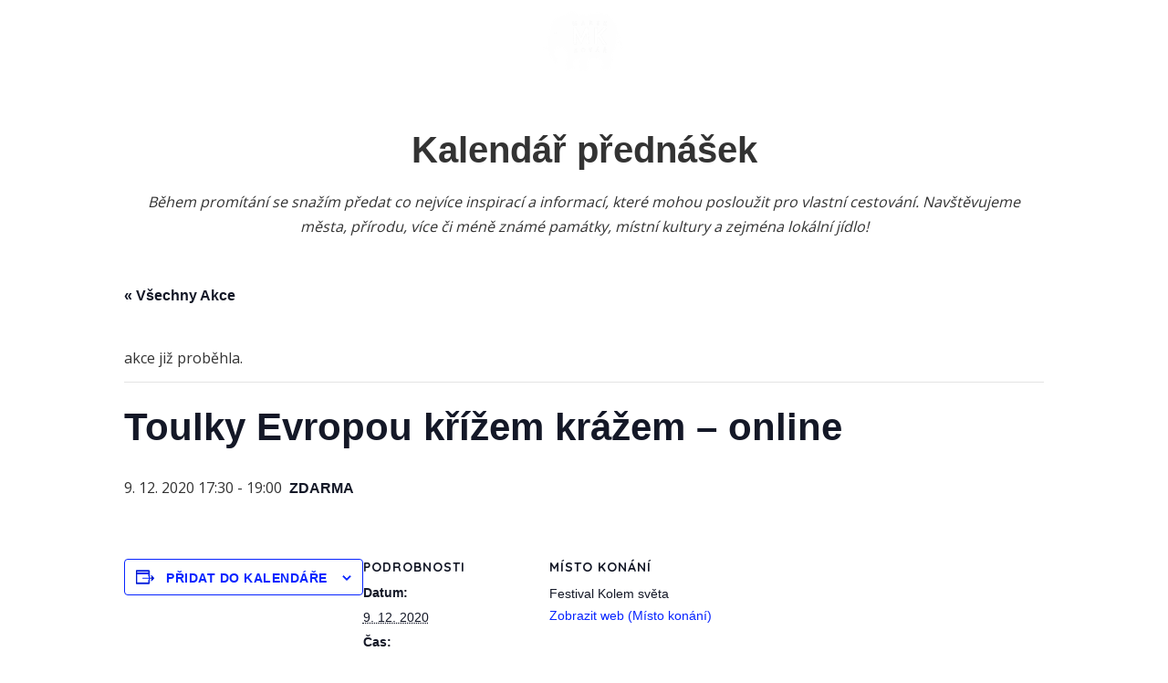

--- FILE ---
content_type: text/html; charset=UTF-8
request_url: https://marekkovar.cz/akce/toulky-evropou-krizem-krazem/
body_size: 15773
content:
<!DOCTYPE html>
<html lang="cs" class="no-js no-svg">
	<head>
		<meta charset="UTF-8">
		<meta name="viewport" content="width=device-width, initial-scale=1">
		<link rel="profile" href="http://gmpg.org/xfn/11">
		<title>Toulky Evropou křížem krážem &#8211; online &#8211; Marek Kovář &#8211; střípky z cest</title>
<link rel='stylesheet' id='tec-variables-skeleton-css' href='https://marekkovar.cz/wp-content/plugins/event-tickets/common/build/css/variables-skeleton.css?ver=6.10.1' type='text/css' media='all' />
<link rel='stylesheet' id='tribe-common-skeleton-style-css' href='https://marekkovar.cz/wp-content/plugins/event-tickets/common/build/css/common-skeleton.css?ver=6.10.1' type='text/css' media='all' />
<link rel='stylesheet' id='tribe-events-views-v2-bootstrap-datepicker-styles-css' href='https://marekkovar.cz/wp-content/plugins/the-events-calendar/vendor/bootstrap-datepicker/css/bootstrap-datepicker.standalone.min.css?ver=6.15.14' type='text/css' media='all' />
<link rel='stylesheet' id='tribe-tooltipster-css-css' href='https://marekkovar.cz/wp-content/plugins/event-tickets/common/vendor/tooltipster/tooltipster.bundle.min.css?ver=6.10.1' type='text/css' media='all' />
<link rel='stylesheet' id='tribe-events-views-v2-skeleton-css' href='https://marekkovar.cz/wp-content/plugins/the-events-calendar/build/css/views-skeleton.css?ver=6.15.14' type='text/css' media='all' />
<link rel='stylesheet' id='tribe-events-views-v2-print-css' href='https://marekkovar.cz/wp-content/plugins/the-events-calendar/build/css/views-print.css?ver=6.15.14' type='text/css' media='print' />
<link rel='stylesheet' id='tec-variables-full-css' href='https://marekkovar.cz/wp-content/plugins/event-tickets/common/build/css/variables-full.css?ver=6.10.1' type='text/css' media='all' />
<link rel='stylesheet' id='tribe-common-full-style-css' href='https://marekkovar.cz/wp-content/plugins/event-tickets/common/build/css/common-full.css?ver=6.10.1' type='text/css' media='all' />
<link rel='stylesheet' id='tribe-events-views-v2-full-css' href='https://marekkovar.cz/wp-content/plugins/the-events-calendar/build/css/views-full.css?ver=6.15.14' type='text/css' media='all' />
<meta name='robots' content='max-image-preview:large' />
<link rel='dns-prefetch' href='//maps.google.com' />
<link rel='dns-prefetch' href='//fonts.googleapis.com' />
<link rel="alternate" type="application/rss+xml" title="Marek Kovář - střípky z cest &raquo; RSS zdroj" href="https://marekkovar.cz/feed/" />
<link rel="alternate" type="application/rss+xml" title="Marek Kovář - střípky z cest &raquo; RSS komentářů" href="https://marekkovar.cz/comments/feed/" />
<link rel="alternate" type="text/calendar" title="Marek Kovář - střípky z cest &raquo; iCal zdroj" href="https://marekkovar.cz/akce/?ical=1" />
<link rel="alternate" title="oEmbed (JSON)" type="application/json+oembed" href="https://marekkovar.cz/wp-json/oembed/1.0/embed?url=https%3A%2F%2Fmarekkovar.cz%2Fakce%2Ftoulky-evropou-krizem-krazem%2F" />
<link rel="alternate" title="oEmbed (XML)" type="text/xml+oembed" href="https://marekkovar.cz/wp-json/oembed/1.0/embed?url=https%3A%2F%2Fmarekkovar.cz%2Fakce%2Ftoulky-evropou-krizem-krazem%2F&#038;format=xml" />
<style id='wp-img-auto-sizes-contain-inline-css' type='text/css'>
img:is([sizes=auto i],[sizes^="auto," i]){contain-intrinsic-size:3000px 1500px}
/*# sourceURL=wp-img-auto-sizes-contain-inline-css */
</style>
<link rel='stylesheet' id='dashicons-css' href='https://marekkovar.cz/wp-includes/css/dashicons.min.css?ver=6.9' type='text/css' media='all' />
<link rel='stylesheet' id='event-tickets-tickets-css-css' href='https://marekkovar.cz/wp-content/plugins/event-tickets/build/css/tickets.css?ver=5.27.3' type='text/css' media='all' />
<link rel='stylesheet' id='event-tickets-tickets-rsvp-css-css' href='https://marekkovar.cz/wp-content/plugins/event-tickets/build/css/rsvp-v1.css?ver=5.27.3' type='text/css' media='all' />
<link rel='stylesheet' id='tribe-events-v2-single-skeleton-css' href='https://marekkovar.cz/wp-content/plugins/the-events-calendar/build/css/tribe-events-single-skeleton.css?ver=6.15.14' type='text/css' media='all' />
<link rel='stylesheet' id='tribe-events-v2-single-skeleton-full-css' href='https://marekkovar.cz/wp-content/plugins/the-events-calendar/build/css/tribe-events-single-full.css?ver=6.15.14' type='text/css' media='all' />
<style id='wp-emoji-styles-inline-css' type='text/css'>

	img.wp-smiley, img.emoji {
		display: inline !important;
		border: none !important;
		box-shadow: none !important;
		height: 1em !important;
		width: 1em !important;
		margin: 0 0.07em !important;
		vertical-align: -0.1em !important;
		background: none !important;
		padding: 0 !important;
	}
/*# sourceURL=wp-emoji-styles-inline-css */
</style>
<link rel='stylesheet' id='wp-block-library-css' href='https://marekkovar.cz/wp-includes/css/dist/block-library/style.min.css?ver=6.9' type='text/css' media='all' />
<style id='global-styles-inline-css' type='text/css'>
:root{--wp--preset--aspect-ratio--square: 1;--wp--preset--aspect-ratio--4-3: 4/3;--wp--preset--aspect-ratio--3-4: 3/4;--wp--preset--aspect-ratio--3-2: 3/2;--wp--preset--aspect-ratio--2-3: 2/3;--wp--preset--aspect-ratio--16-9: 16/9;--wp--preset--aspect-ratio--9-16: 9/16;--wp--preset--color--black: #000000;--wp--preset--color--cyan-bluish-gray: #abb8c3;--wp--preset--color--white: #ffffff;--wp--preset--color--pale-pink: #f78da7;--wp--preset--color--vivid-red: #cf2e2e;--wp--preset--color--luminous-vivid-orange: #ff6900;--wp--preset--color--luminous-vivid-amber: #fcb900;--wp--preset--color--light-green-cyan: #7bdcb5;--wp--preset--color--vivid-green-cyan: #00d084;--wp--preset--color--pale-cyan-blue: #8ed1fc;--wp--preset--color--vivid-cyan-blue: #0693e3;--wp--preset--color--vivid-purple: #9b51e0;--wp--preset--color--trawell-acc: #098DA3;--wp--preset--color--trawell-txt: #333333;--wp--preset--color--trawell-meta: #4a4a4a;--wp--preset--color--trawell-bg: #ffffff;--wp--preset--color--trawell-cat-6: #d32f2f;--wp--preset--color--trawell-cat-7: #ef6c00;--wp--preset--color--trawell-cat-8: #7cb342;--wp--preset--color--trawell-cat-9: #03a9f4;--wp--preset--color--trawell-cat-10: #ab47bc;--wp--preset--gradient--vivid-cyan-blue-to-vivid-purple: linear-gradient(135deg,rgb(6,147,227) 0%,rgb(155,81,224) 100%);--wp--preset--gradient--light-green-cyan-to-vivid-green-cyan: linear-gradient(135deg,rgb(122,220,180) 0%,rgb(0,208,130) 100%);--wp--preset--gradient--luminous-vivid-amber-to-luminous-vivid-orange: linear-gradient(135deg,rgb(252,185,0) 0%,rgb(255,105,0) 100%);--wp--preset--gradient--luminous-vivid-orange-to-vivid-red: linear-gradient(135deg,rgb(255,105,0) 0%,rgb(207,46,46) 100%);--wp--preset--gradient--very-light-gray-to-cyan-bluish-gray: linear-gradient(135deg,rgb(238,238,238) 0%,rgb(169,184,195) 100%);--wp--preset--gradient--cool-to-warm-spectrum: linear-gradient(135deg,rgb(74,234,220) 0%,rgb(151,120,209) 20%,rgb(207,42,186) 40%,rgb(238,44,130) 60%,rgb(251,105,98) 80%,rgb(254,248,76) 100%);--wp--preset--gradient--blush-light-purple: linear-gradient(135deg,rgb(255,206,236) 0%,rgb(152,150,240) 100%);--wp--preset--gradient--blush-bordeaux: linear-gradient(135deg,rgb(254,205,165) 0%,rgb(254,45,45) 50%,rgb(107,0,62) 100%);--wp--preset--gradient--luminous-dusk: linear-gradient(135deg,rgb(255,203,112) 0%,rgb(199,81,192) 50%,rgb(65,88,208) 100%);--wp--preset--gradient--pale-ocean: linear-gradient(135deg,rgb(255,245,203) 0%,rgb(182,227,212) 50%,rgb(51,167,181) 100%);--wp--preset--gradient--electric-grass: linear-gradient(135deg,rgb(202,248,128) 0%,rgb(113,206,126) 100%);--wp--preset--gradient--midnight: linear-gradient(135deg,rgb(2,3,129) 0%,rgb(40,116,252) 100%);--wp--preset--font-size--small: 12.8px;--wp--preset--font-size--medium: 20px;--wp--preset--font-size--large: 24px;--wp--preset--font-size--x-large: 42px;--wp--preset--font-size--normal: 16px;--wp--preset--font-size--huge: 32px;--wp--preset--spacing--20: 0.44rem;--wp--preset--spacing--30: 0.67rem;--wp--preset--spacing--40: 1rem;--wp--preset--spacing--50: 1.5rem;--wp--preset--spacing--60: 2.25rem;--wp--preset--spacing--70: 3.38rem;--wp--preset--spacing--80: 5.06rem;--wp--preset--shadow--natural: 6px 6px 9px rgba(0, 0, 0, 0.2);--wp--preset--shadow--deep: 12px 12px 50px rgba(0, 0, 0, 0.4);--wp--preset--shadow--sharp: 6px 6px 0px rgba(0, 0, 0, 0.2);--wp--preset--shadow--outlined: 6px 6px 0px -3px rgb(255, 255, 255), 6px 6px rgb(0, 0, 0);--wp--preset--shadow--crisp: 6px 6px 0px rgb(0, 0, 0);}:where(.is-layout-flex){gap: 0.5em;}:where(.is-layout-grid){gap: 0.5em;}body .is-layout-flex{display: flex;}.is-layout-flex{flex-wrap: wrap;align-items: center;}.is-layout-flex > :is(*, div){margin: 0;}body .is-layout-grid{display: grid;}.is-layout-grid > :is(*, div){margin: 0;}:where(.wp-block-columns.is-layout-flex){gap: 2em;}:where(.wp-block-columns.is-layout-grid){gap: 2em;}:where(.wp-block-post-template.is-layout-flex){gap: 1.25em;}:where(.wp-block-post-template.is-layout-grid){gap: 1.25em;}.has-black-color{color: var(--wp--preset--color--black) !important;}.has-cyan-bluish-gray-color{color: var(--wp--preset--color--cyan-bluish-gray) !important;}.has-white-color{color: var(--wp--preset--color--white) !important;}.has-pale-pink-color{color: var(--wp--preset--color--pale-pink) !important;}.has-vivid-red-color{color: var(--wp--preset--color--vivid-red) !important;}.has-luminous-vivid-orange-color{color: var(--wp--preset--color--luminous-vivid-orange) !important;}.has-luminous-vivid-amber-color{color: var(--wp--preset--color--luminous-vivid-amber) !important;}.has-light-green-cyan-color{color: var(--wp--preset--color--light-green-cyan) !important;}.has-vivid-green-cyan-color{color: var(--wp--preset--color--vivid-green-cyan) !important;}.has-pale-cyan-blue-color{color: var(--wp--preset--color--pale-cyan-blue) !important;}.has-vivid-cyan-blue-color{color: var(--wp--preset--color--vivid-cyan-blue) !important;}.has-vivid-purple-color{color: var(--wp--preset--color--vivid-purple) !important;}.has-black-background-color{background-color: var(--wp--preset--color--black) !important;}.has-cyan-bluish-gray-background-color{background-color: var(--wp--preset--color--cyan-bluish-gray) !important;}.has-white-background-color{background-color: var(--wp--preset--color--white) !important;}.has-pale-pink-background-color{background-color: var(--wp--preset--color--pale-pink) !important;}.has-vivid-red-background-color{background-color: var(--wp--preset--color--vivid-red) !important;}.has-luminous-vivid-orange-background-color{background-color: var(--wp--preset--color--luminous-vivid-orange) !important;}.has-luminous-vivid-amber-background-color{background-color: var(--wp--preset--color--luminous-vivid-amber) !important;}.has-light-green-cyan-background-color{background-color: var(--wp--preset--color--light-green-cyan) !important;}.has-vivid-green-cyan-background-color{background-color: var(--wp--preset--color--vivid-green-cyan) !important;}.has-pale-cyan-blue-background-color{background-color: var(--wp--preset--color--pale-cyan-blue) !important;}.has-vivid-cyan-blue-background-color{background-color: var(--wp--preset--color--vivid-cyan-blue) !important;}.has-vivid-purple-background-color{background-color: var(--wp--preset--color--vivid-purple) !important;}.has-black-border-color{border-color: var(--wp--preset--color--black) !important;}.has-cyan-bluish-gray-border-color{border-color: var(--wp--preset--color--cyan-bluish-gray) !important;}.has-white-border-color{border-color: var(--wp--preset--color--white) !important;}.has-pale-pink-border-color{border-color: var(--wp--preset--color--pale-pink) !important;}.has-vivid-red-border-color{border-color: var(--wp--preset--color--vivid-red) !important;}.has-luminous-vivid-orange-border-color{border-color: var(--wp--preset--color--luminous-vivid-orange) !important;}.has-luminous-vivid-amber-border-color{border-color: var(--wp--preset--color--luminous-vivid-amber) !important;}.has-light-green-cyan-border-color{border-color: var(--wp--preset--color--light-green-cyan) !important;}.has-vivid-green-cyan-border-color{border-color: var(--wp--preset--color--vivid-green-cyan) !important;}.has-pale-cyan-blue-border-color{border-color: var(--wp--preset--color--pale-cyan-blue) !important;}.has-vivid-cyan-blue-border-color{border-color: var(--wp--preset--color--vivid-cyan-blue) !important;}.has-vivid-purple-border-color{border-color: var(--wp--preset--color--vivid-purple) !important;}.has-vivid-cyan-blue-to-vivid-purple-gradient-background{background: var(--wp--preset--gradient--vivid-cyan-blue-to-vivid-purple) !important;}.has-light-green-cyan-to-vivid-green-cyan-gradient-background{background: var(--wp--preset--gradient--light-green-cyan-to-vivid-green-cyan) !important;}.has-luminous-vivid-amber-to-luminous-vivid-orange-gradient-background{background: var(--wp--preset--gradient--luminous-vivid-amber-to-luminous-vivid-orange) !important;}.has-luminous-vivid-orange-to-vivid-red-gradient-background{background: var(--wp--preset--gradient--luminous-vivid-orange-to-vivid-red) !important;}.has-very-light-gray-to-cyan-bluish-gray-gradient-background{background: var(--wp--preset--gradient--very-light-gray-to-cyan-bluish-gray) !important;}.has-cool-to-warm-spectrum-gradient-background{background: var(--wp--preset--gradient--cool-to-warm-spectrum) !important;}.has-blush-light-purple-gradient-background{background: var(--wp--preset--gradient--blush-light-purple) !important;}.has-blush-bordeaux-gradient-background{background: var(--wp--preset--gradient--blush-bordeaux) !important;}.has-luminous-dusk-gradient-background{background: var(--wp--preset--gradient--luminous-dusk) !important;}.has-pale-ocean-gradient-background{background: var(--wp--preset--gradient--pale-ocean) !important;}.has-electric-grass-gradient-background{background: var(--wp--preset--gradient--electric-grass) !important;}.has-midnight-gradient-background{background: var(--wp--preset--gradient--midnight) !important;}.has-small-font-size{font-size: var(--wp--preset--font-size--small) !important;}.has-medium-font-size{font-size: var(--wp--preset--font-size--medium) !important;}.has-large-font-size{font-size: var(--wp--preset--font-size--large) !important;}.has-x-large-font-size{font-size: var(--wp--preset--font-size--x-large) !important;}
/*# sourceURL=global-styles-inline-css */
</style>

<style id='classic-theme-styles-inline-css' type='text/css'>
/*! This file is auto-generated */
.wp-block-button__link{color:#fff;background-color:#32373c;border-radius:9999px;box-shadow:none;text-decoration:none;padding:calc(.667em + 2px) calc(1.333em + 2px);font-size:1.125em}.wp-block-file__button{background:#32373c;color:#fff;text-decoration:none}
/*# sourceURL=/wp-includes/css/classic-themes.min.css */
</style>
<link rel='stylesheet' id='mks_shortcodes_fntawsm_css-css' href='https://marekkovar.cz/wp-content/plugins/meks-flexible-shortcodes/css/font-awesome/css/font-awesome.min.css?ver=1.3.8' type='text/css' media='screen' />
<link rel='stylesheet' id='mks_shortcodes_simple_line_icons-css' href='https://marekkovar.cz/wp-content/plugins/meks-flexible-shortcodes/css/simple-line/simple-line-icons.css?ver=1.3.8' type='text/css' media='screen' />
<link rel='stylesheet' id='mks_shortcodes_css-css' href='https://marekkovar.cz/wp-content/plugins/meks-flexible-shortcodes/css/style.css?ver=1.3.8' type='text/css' media='screen' />
<link rel='stylesheet' id='mks-map-css-css' href='https://marekkovar.cz/wp-content/plugins/meks-easy-maps/public/css/map.css?ver=1.1.5' type='text/css' media='all' />
<link rel='stylesheet' id='trawell-fonts-css' href='https://fonts.googleapis.com/css?family=Open+Sans%3A400%7CQuicksand%3A400%2C700&#038;subset=latin%2Clatin-ext&#038;ver=1.5.3' type='text/css' media='all' />
<link rel='stylesheet' id='trawell-main-css' href='https://marekkovar.cz/wp-content/themes/trawell/assets/css/min.css?ver=1.5.3' type='text/css' media='all' />
<style id='trawell-main-inline-css' type='text/css'>
.row{margin-right: -7px;margin-left: -7px;}.col-1, .col-2, .col-3, .col-4, .col-5, .col-6, .col-7, .col-8, .col-9, .col-10, .col-11, .col-12, .col,.col-auto, .col-sm-1, .col-sm-2, .col-sm-3, .col-sm-4, .col-sm-5, .col-sm-6, .col-sm-7, .col-sm-8, .col-sm-9, .col-sm-10, .col-sm-11, .col-sm-12, .col-sm,.col-sm-auto, .col-md-1, .col-md-2, .col-md-3, .col-md-4, .col-md-5, .col-md-6, .col-md-7, .col-md-8, .col-md-9, .col-md-10, .col-md-11, .col-md-12, .col-md,.col-md-auto, .col-lg-1, .col-lg-2, .col-lg-3, .col-lg-4, .col-lg-5, .col-lg-6, .col-lg-7, .col-lg-8, .col-lg-9, .col-lg-10, .col-lg-11, .col-lg-12, .col-lg,.col-lg-auto, .col-xl-1, .col-xl-2, .col-xl-3, .col-xl-4, .col-xl-5, .col-xl-6, .col-xl-7, .col-xl-8, .col-xl-9, .col-xl-10, .col-xl-11, .col-xl-12, .col-xl,.col-xl-auto,.trawell-pre-footer .menu{padding-right: 7px;padding-left: 7px;}@media (min-width: 440px) {.container,.trawell-has-sidebar .trawell-main,.trawell-sidebar-none .trawell-main{max-width: 470px;padding-right: 20px;padding-left: 20px;}.row{margin-right: -10px;margin-left: -10px;}.col-1, .col-2, .col-3, .col-4, .col-5, .col-6, .col-7, .col-8, .col-9, .col-10, .col-11, .col-12, .col,.col-auto, .col-sm-1, .col-sm-2, .col-sm-3, .col-sm-4, .col-sm-5, .col-sm-6, .col-sm-7, .col-sm-8, .col-sm-9, .col-sm-10, .col-sm-11, .col-sm-12, .col-sm,.col-sm-auto, .col-md-1, .col-md-2, .col-md-3, .col-md-4, .col-md-5, .col-md-6, .col-md-7, .col-md-8, .col-md-9, .col-md-10, .col-md-11, .col-md-12, .col-md,.col-md-auto, .col-lg-1, .col-lg-2, .col-lg-3, .col-lg-4, .col-lg-5, .col-lg-6, .col-lg-7, .col-lg-8, .col-lg-9, .col-lg-10, .col-lg-11, .col-lg-12, .col-lg,.col-lg-auto, .col-xl-1, .col-xl-2, .col-xl-3, .col-xl-4, .col-xl-5, .col-xl-6, .col-xl-7, .col-xl-8, .col-xl-9, .col-xl-10, .col-xl-11, .col-xl-12, .col-xl,.col-xl-auto,.trawell-pre-footer .menu{padding-right: 10px;padding-left: 10px;}}@media (min-width: 730px) {.container,.trawell-has-sidebar .trawell-main,.trawell-sidebar-none .trawell-main{max-width: 860px;padding-right: 30px;padding-left: 30px;}.trawell-pre-footer .menu{padding-right: 30px;padding-left: 30px;}.row{margin-right: -15px;margin-left: -15px;}.col-1, .col-2, .col-3, .col-4, .col-5, .col-6, .col-7, .col-8, .col-9, .col-10, .col-11, .col-12, .col,.col-auto, .col-sm-1, .col-sm-2, .col-sm-3, .col-sm-4, .col-sm-5, .col-sm-6, .col-sm-7, .col-sm-8, .col-sm-9, .col-sm-10, .col-sm-11, .col-sm-12, .col-sm,.col-sm-auto, .col-md-1, .col-md-2, .col-md-3, .col-md-4, .col-md-5, .col-md-6, .col-md-7, .col-md-8, .col-md-9, .col-md-10, .col-md-11, .col-md-12, .col-md,.col-md-auto, .col-lg-1, .col-lg-2, .col-lg-3, .col-lg-4, .col-lg-5, .col-lg-6, .col-lg-7, .col-lg-8, .col-lg-9, .col-lg-10, .col-lg-11, .col-lg-12, .col-lg,.col-lg-auto, .col-xl-1, .col-xl-2, .col-xl-3, .col-xl-4, .col-xl-5, .col-xl-6, .col-xl-7, .col-xl-8, .col-xl-9, .col-xl-10, .col-xl-11, .col-xl-12, .col-xl,.col-xl-auto,.trawell-pre-footer .menu{padding-right: 15px;padding-left: 15px;}}@media (min-width: 1024px) {.container,.trawell-has-sidebar .trawell-main,.trawell-sidebar-none .trawell-main{max-width: 100%;}}@media (min-width: 1100px) {.container,.trawell-pre-footer .menu,.trawell-has-sidebar .trawell-main,.trawell-sidebar-none .trawell-main,.page-template-template-blank .trawell-main{max-width: 1260px;}.trawell-pre-footer .menu{padding-right: 30px;padding-left: 30px;}}.trawell-section.trawell-layout-c2 .trawell-item,.trawell-section.trawell-layout-c3 .trawell-item,.trawell-section.trawell-layout-c4 .trawell-item,.trawell-section.trawell-layout-d2 .trawell-item,.trawell-section.trawell-layout-d3 .trawell-item,.trawell-section.trawell-layout-d4 .trawell-item,.trawell-section.trawell-layout-b3 .trawell-item,.trawell-related.trawell-layout-b1 .trawell-item {margin-bottom: 30px;}.entry-content p a:not(.trawell-button),.entry-content li a,.comment-content a,.widget_text p a{color: rgba(9,141,163,0.7);-webkit-box-shadow:0 1px 0px rgba(9,141,163,0.7);box-shadow: 0 1px 0 rgba(9,141,163,0.7);-webkit-transition: all .15s ease-in-out; -moz-transition: all .15s ease-in-out;-ms-transition: all .15s ease-in-out; -o-transition: all .15s ease-in-out;transition: all .15s ease-in-out;}.entry-content p a:not(.mks_ico):not(.mks_button):not(.trawell-button):hover,.entry-content li a:hover,.comment-content a:hover,.widget_text p a:hover{background: rgba(9,141,163,0.1);box-shadow: 0 1px 0 rgba(9,141,163,0.7);}.trawell-top-bar .container{height: 50px;}.trawell-top-bar,.trawell-top-bar .sub-menu{background: #f9f9f9;color: #4A4A4A;}.trawell-top-bar a{color: #4A4A4A;}.trawell-top-bar a:hover{color: #4A4A4A;}.trawell-header,.trawell-header .sub-menu{background: #ffffff;}.trawell-header,.trawell-header a,.trawell-action-close span,.trawell-top-bar{font-family: 'Quicksand';font-weight: 700;}.trawell-header,.trawell-header a,.trawell-action-close span{color: #333333;}.menu-main{font-size: 1.3rem;}.menu-main .current-menu-item > a,.menu-main .current-menu-ancestor > a,.trawell-header li:hover > a,.trawell-header-indent #trawell-header ul > li:hover > a,.trawell-header-indent #trawell-header .trawell-actions .trawell-soc-menu > li:hover > a,.active .o-exit-1,.trawell-actions > li:hover > a,.trawell-actions > li:hover > span,.trawell-header-indent #trawell-header .trawell-actions>li>span:hover,.trawell-header a:hover{color: #08b7ce;}.trawell-header .container{height: 90px;}.trawell-header-indent .trawell-cover{margin-top: -90px;}.trawell-actions button{background: #08b7ce;}.trawell-actions button:hover{background: hsla( 186.97, 92.52%, 35.67%, 1);}.trawell-item-color-overlay .entry-image:after,.trawell-overlay {background: rgba(0, 0, 0, 0.5);}.trawell-cover,.trawell-cover-item{height: 400px;}@media (min-width: 730px) {.trawell-cover,.trawell-cover-item{height: 500px;}}@media (min-width: 1024px) { .trawell-cover, .trawell-cover-item{height: 580px;}.trawell-header-indent .trawell-cover,.trawell-header-indent .trawell-cover-item{height: 670px;}}body,.type--body-font,.widget_categories .count,.tagcloud a,.trawell-button,input[type="submit"],.trawell-pagination a,.mks_read_more a,button,.trawell-button-hollow,.comment-reply-link,.page-numbers.current,.entry-content .trawell-paginated > span,.widget .mks_autor_link_wrap a,.entry-category,.wp-block-button__link,body div.wpforms-container-full .wpforms-form input[type=submit], body div.wpforms-container-full .wpforms-form button[type=submit], body div.wpforms-container-full .wpforms-form .wpforms-page-button {font-family: 'Open Sans';font-weight: 400;}body{color: #333333;font-size: 1.6rem;}h1, h2, h3, h4, h5, h6,.h1, .h2, .h3, .h4, .h5, .h6,.entry-meta-author,.comment-author.vcard,.widget li a,.prev-next-nav a,blockquote, blockquote p,.trawell-header .site-title a,.wp-block-cover .wp-block-cover-image-text, .wp-block-cover .wp-block-cover-text, .wp-block-cover h2,.wp-block-cover-image .wp-block-cover-image-text, .wp-block-cover-image .wp-block-cover-text, .wp-block-cover-image h2{font-family: 'Quicksand';font-weight: 700;}h1, h2, h3, h4, h5, h6,.h1, .h2, .h3, .h4, .h5, .h6,.entry-meta-author,.comment-author.vcard{color:#333333;}.entry-meta-author,.comment-author.vcard{color: #333333;}a,blockquote, blockquote p{ color: #098DA3;}h1, .h1 {font-size: 4.2rem;}h2, .h2 {font-size: 3.2rem;}h3, .h3 {font-size:2.6rem;}h4, .h4,.mks_author_widget h3 {font-size: 2.4rem;}h5, .h5,.comment-author.vcard {font-size: 2.0rem;}h6, .h6 {font-size: 1.7rem;}blockquote{font-size: 1.8rem;}.section-title{font-size: 1.6rem;}.trawell-item .entry-meta a,.trawell-item .entry-meta,.trawell-post-single .entry-meta,.comment-metadata a,.widget .post-date,.widget .recentcomments,.widget .rss-date,.comment-metadata,.comment-metadata a,.mks-map-entry-meta a{color: rgba(74,74,74,1);}.trawell-item .entry-meta span:before,.trawell-post-single .entry-meta span:before{background: rgba(74,74,74,0.25);}.excerpt-small,.comment-content,.widget a,.widget{font-size: 1.4rem;line-height: 1.5;}.widget-title{font-size: 1.6rem;}.widget a,.trawell-breadcrumbs a:hover,.color-text a + a:before{color: #333333;}.display-1,.trawell-cover .archive-title{font-size: 5.6rem;}.display-2,.display-2-text{color: #098DA3;}.trawell-msg{background: #098DA3;}.trawell-msg a{color: hsla( 188.57, 89.53%, 50.59%, 1);}.trawell-msg a:hover{color: hsla( 188.57, 89.53%, 62.39%, 1);}.entry-meta a,.widget-mini a,.comment-respond .section-title+small a,.entry-title a,.fn a,.color-text span{color: #333333;}.widget-mini a:hover,.entry-meta a:hover,.trawell-sidebar a:hover,.trawell-item .entry-title a:hover,.mks-map-entry-header .entry-title a:hover,.fn a:hover,blockquote,.trawell-main .entry-tags a,.tagcloud a,.comment-respond .section-title+small a:hover,.mks-map-entry-meta a:hover,.color-text a{color: #098DA3;}.color-text a:hover{color: hsla( 188.57, 89.53%, 28.67%, 1);}body,.section-title span,.comment-respond .section-title+small{background: #ffffff;}.section-title:after,.widget-mini:after,.trawell-responsive-item:before{background: rgba(51,51,51,0.1);}blockquote:after,.double-bounce1, .double-bounce2{background: rgba(9,141,163,0.6);}.trawell-sidebar {background: #f5f5f5;-webkit-box-shadow:330px 0 0 #f5f5f5,680px 0 0 #f5f5f5,1030px 0 0 #f5f5f5,1380px 0 0 #f5f5f5,1730px 0 0 #f5f5f5,2080px 0 0 #f5f5f5,2430px 0 0 #f5f5f5,2780px 0 0 #f5f5f5,3130px 0 0 #f5f5f5;box-shadow:330px 0 0 #f5f5f5,680px 0 0 #f5f5f5,1030px 0 0 #f5f5f5,1380px 0 0 #f5f5f5,1730px 0 0 #f5f5f5,2080px 0 0 #f5f5f5,2430px 0 0 #f5f5f5,2780px 0 0 #f5f5f5,3130px 0 0 #f5f5f5;}.trawell-sidebar-left .trawell-sidebar {-webkit-box-shadow:-330px 0 0 #f5f5f5,-680px 0 0 #f5f5f5,-1030px 0 0 #f5f5f5,-1380px 0 0 #f5f5f5,-1730px 0 0 #f5f5f5,-2080px 0 0 #f5f5f5,-2430px 0 0 #f5f5f5,-2780px 0 0 #f5f5f5,-3130px 0 0 #f5f5f5;box-shadow:-330px 0 0 #f5f5f5,-680px 0 0 #f5f5f5,-1030px 0 0 #f5f5f5,-1380px 0 0 #f5f5f5,-1730px 0 0 #f5f5f5,-2080px 0 0 #f5f5f5,-2430px 0 0 #f5f5f5,-2780px 0 0 #f5f5f5,-3130px 0 0 #f5f5f5;}.trawell-sidebar{background: #f5f5f5;}.trawell-sidebar .widget{background: #ffffff;}.trawell-sidebar .widget,.trawell-sidebar .widget a{color: #333333;}.trawell-sidebar .widget .widget-title{color: #333333;}.trawell-sidebar .widget a:hover{color: #098DA3;}.trawell-action-close span,.trawell-action-close i{color: #333333;}.trawell-sidebar .widget_text p a{-webkit-box-shadow:0 1px 0 rgba(255,255,255,0.7);box-shadow: 0 1px 0 rgba(255,255,255,0.7);}.trawell-sidebar .widget_text p a:hover{background: rgba(118,208,226,0.1);box-shadow: 0 1px 0 rgba(118,208,226,0.7);}.widget.trawell-highlight .trawell-button{background: #098DA3;}.widget .trawell-button:hover{background: hsla( 188.57, 89.53%, 28.67%, 1);}.trawell-sidebar .widget.trawell-highlight{background: #098DA3;}.widget.trawell-highlight,.widget.trawell-highlight a,.widget.trawell-highlight .widget-title{color: #ffffff;}.widget.trawell-highlight a:hover{color: #76d0e2;}.widget_text.trawell-highlight p a{-webkit-box-shadow:0 1px 0 rgba(255,255,255,0.7);box-shadow: 0 1px 0 rgba(255,255,255,0.7);}.widget_text.trawell-highlight p a:hover{background: rgba(118,208,226,0.1);box-shadow: 0 1px 0 rgba(118,208,226,0.7);}.widget.trawell-highlight .trawell-button{background: hsla( 188.57, 89.53%, 28.67%, 1);}.widget.trawell-highlight .trawell-button:hover{background: hsla( 188.57, 89.53%, 26.98%, 1);}.widget.trawell-highlight input[type=text]{border:none;}.widget.trawell-highlight.widget_tag_cloud a{border-color: rgba(255,255,255,0.5);}.widget.trawell-highlight .post-date,.widget.trawell-highlight .recentcomments,.widget.trawell-highlight .rss-date,.widget.trawell-highlight .comment-metadata,.widget.trawell-highlight .comment-metadata a,.widget.trawell-highlight .trawell-item .entry-meta,.widget.trawell-highlight .trawell-item .entry-meta a{color:rgba(255,255,255,0.7);}.widget.trawell-highlight .trawell-item .entry-meta a:hover{color:rgba(255,255,255,1);}.widget.trawell-highlight .trawell-item .entry-meta span+span:before{background:rgba(255,255,255,0.25);}input[type=number],input[type=text],input[type=email],input[type=url],input[type=tel],input[type=password],input[type=date],input[type=search],select,textarea{border-color: rgba(51,51,51,0.1);color: #333333;}select{background: #ffffff;}::-webkit-input-placeholder { color: rgba(51,51,51,0.8);}::-moz-placeholder {color: rgba(51,51,51,0.8);}:-ms-input-placeholder {color: rgba(51,51,51,0.8);}:-moz-placeholder {color: rgba(51,51,51,0.8);}.trawell-pre-footer{background: hsla( 188.57, 89.53%, 36.76%, 1);color: #ffffff;}.trawell-pre-footer .widget_meks_instagram{border-top:10px solid hsla( 188.57, 89.53%, 36.76%, 1);}.trawell-footer{background: #098DA3;color: #ffffff;}.trawell-footer .widget-title{color: #ffffff;}.trawell-footer .widget a,.trawell-pre-footer a{ color: #ffffff;}.trawell-footer .widget a:hover{ color: #91e1f1;}.trawell-footer .trawell-button,.trawell-footer [type=submit],.trawell-footer button{background: #91e1f1;color: #098DA3;}.trawell-footer .trawell-button:hover,.trawell-footer [type=submit]:hover,.trawell-footer button:hover{background: hsla( 190, 77.42%, 64.33%, 1);color: #098DA3;}.trawell-footer .widget.widget_tag_cloud a{border-color: rgba(255,255,255,0.3);}.trawell-footer .comment-metadata a,.trawell-footer .widget .post-date,.trawell-footer .widget .recentcomments,.trawell-footer .widget .rss-date,.trawell-footer .comment-metadata,.trawell-footer .comment-metadata a{color: rgba(255,255,255,0.7);}.trawell-footer input[type=number],.trawell-footer input[type=text],.trawell-footer input[type=email],.trawell-footer input[type=url],.trawell-footer input[type=tel],.trawell-footer input[type=password],.trawell-footer input[type=date],.trawell-footer input[type=search],.trawell-footer select,.trawell-footer textarea{border-color: rgba(255,255,255,0.1);color: #ffffff;}.trawell-footer ::-webkit-input-placeholder { color: rgba(255,255,255,0.8);}.trawell-footer ::-moz-placeholder {color: rgba(255,255,255,0.8);}.trawell-footer :-ms-input-placeholder {color: rgba(255,255,255,0.8);}.trawell-footer :-moz-placeholder {color: rgba(255,255,255,0.8);}.entry-category span{background: #333333;}.entry-category span{color: #ffffff;}.bypostauthor .fn:after{color: #333333;}body .trawell-share .meks_ess.outline a,trawell-share a,.entry-tags a,.trawell-entry .entry-content .entry-tags a{border-color: rgba(51,51,51,0.1);}.comment-respond .section-title small a:before{background: rgba(51,51,51,0.3);}.cat-1,.entry-category a,.widget_categories .count,.trawell-category-placeholder,.trawell-cover-color,.trawell-item.cat-item:after{background-color: #098DA3;}.entry-category a:hover{background: hsla( 188.57, 89.53%, 28.67%, 1);}.trawell-button:hover,input[type="submit"]:hover,.trawell-pagination a:hover,.mks_read_more a:hover,.trawell-sidebar .mks_read_more a:hover,body div.wpforms-container-full .wpforms-form input[type=submit]:hover, body div.wpforms-container-full .wpforms-form input[type=submit]:focus, body div.wpforms-container-full .wpforms-form input[type=submit]:active, body div.wpforms-container-full .wpforms-form button[type=submit]:hover, body div.wpforms-container-full .wpforms-form button[type=submit]:focus, body div.wpforms-container-full .wpforms-form button[type=submit]:active, body div.wpforms-container-full .wpforms-form .wpforms-page-button:hover, body div.wpforms-container-full .wpforms-form .wpforms-page-button:active, body div.wpforms-container-full .wpforms-form .wpforms-page-button:focus{background: hsla( 188.57, 89.53%, 28.67%, 1);color: #ffffff;}.trawell-button-hollow:hover,.trawell-main .entry-tags a:hover,.tagcloud a:hover,.trawell-entry .entry-content .entry-tags a:hover,.reply a:hover,.entry-content .trawell-paginated a:not(.trawell-button):hover,.entry-content .trawell-paginated > span,.widget .mks_autor_link_wrap a:hover{background: transparent;border-color: #098DA3;color: #098DA3;}.trawell-cover .trawell-button-hollow:hover{border-color: transparent;box-shadow: inset 0 0 0px 1px #FFF;}.trawell-button,input[type="submit"],.trawell-pagination a,.mks_read_more a,.trawell-sidebar .mks_read_more a,button,body div.wpforms-container-full .wpforms-form input[type=submit], body div.wpforms-container-full .wpforms-form button[type=submit], body div.wpforms-container-full .wpforms-form .wpforms-page-button {background: #098DA3;color: #ffffff;}.trawell-button-hollow,.comment-reply-link,.page-numbers.current,.entry-content .trawell-paginated > span,.widget .mks_autor_link_wrap a,.is-style-outline .wp-block-button__link{color: #098DA3;}.trawell-button-hollow,.comment-reply-link,.page-numbers.current,.widget .mks_autor_link_wrap a,.is-style-outline .wp-block-button__link{border:1px solid rgba(51,51,51,0.1);background: transparent;}.trawell-cover .trawell-button{color: #FFF;}.trawell-cover .trawell-button-hollow{background: transparent;box-shadow: inset 0 0 0px 1px rgba(255,255,255,0.5);}.wp-block-button__link{background: #098DA3;}pre{background: rgba(51,51,51,0.05);color: #333333;}.no-left-padding {padding-left: 0;}.color-text a,.color-text a:hover{background:transparent;}.mks_tab_nav_item.active{border-bottom:1px solid #ffffff;}.mks_tabs.vertical .mks_tab_nav_item.active{border-right:1px solid #ffffff;}.wp-block-image figcaption{color: #333333;}.wp-block-pullquote{border-top: 2px solid #098DA3;border-bottom: 2px solid #098DA3;color: #098DA3;}.wp-block-pullquote.is-style-solid-color,.wp-block-pullquote.is-style-solid-color p,.wp-block-pullquote.is-style-solid-color blockquote{background: #098DA3;color: #ffffff;}.wp-block-separator:not(.is-style-dots){border-bottom:1px solid rgba(51,51,51,0.2);}.wp-block-tag-cloud a{border-color: rgba(51,51,51,0.1);}.trawell-entry .entry-content .wp-block-tag-cloud a:hover,.wp-block-tag-cloud a:hover{background: transparent !important;border-color: #098DA3;color: #098DA3;}.trawell-header .site-title a{text-transform: none;}.site-description{text-transform: none;}.trawell-header a{text-transform: uppercase;}.trawell-top-bar{text-transform: none;}.widget-title{text-transform: uppercase;}.section-title{text-transform: uppercase;}.entry-title, .archive-title{text-transform: none;}.has-small-font-size{ font-size: 1.3rem;}.has-large-font-size{ font-size: 1.9rem;}.has-huge-font-size{ font-size: 2.4rem;}@media(min-width: 730px){.has-small-font-size{ font-size: 1.3rem;}.has-normal-font-size{ font-size: 1.6rem;}.has-large-font-size{ font-size: 2.4rem;}.has-huge-font-size{ font-size: 3.2rem;}}.has-trawell-acc-background-color{ background-color: #098DA3;}.has-trawell-acc-color{ color: #098DA3;}.has-trawell-txt-background-color{ background-color: #333333;}.has-trawell-txt-color{ color: #333333;}.has-trawell-meta-background-color{ background-color: #4a4a4a;}.has-trawell-meta-color{ color: #4a4a4a;}.has-trawell-bg-background-color{ background-color: #ffffff;}.has-trawell-bg-color{ color: #ffffff;}.has-trawell-cat-6-background-color{ background-color: #d32f2f;}.has-trawell-cat-6-color{ color: #d32f2f;}.has-trawell-cat-7-background-color{ background-color: #ef6c00;}.has-trawell-cat-7-color{ color: #ef6c00;}.has-trawell-cat-8-background-color{ background-color: #7cb342;}.has-trawell-cat-8-color{ color: #7cb342;}.has-trawell-cat-9-background-color{ background-color: #03a9f4;}.has-trawell-cat-9-color{ color: #03a9f4;}.has-trawell-cat-10-background-color{ background-color: #ab47bc;}.has-trawell-cat-10-color{ color: #ab47bc;}.entry-category a.cat-6{background-color:#d32f2f;}.entry-category a.cat-6:hover{background-color:hsla( 0, 65.08%, 43%, 1);}.trawell-item.cat-item-6:after{ background: #d32f2f;}body.category-6 .trawell-cover{ border-bottom: 8px solid #d32f2f;}.trawell-category-placeholder.cat-6{ background: #d32f2f;}.widget_categories .cat-item-6 .count{ background: #d32f2f;}.widget_categories .cat-item-6 a:hover{ color: #d32f2f;}.color-text a.cat-6{ background:transparent; color: #d32f2f;}.color-text a.cat-6:hover{ background:transparent; color: hsla( 0, 65.08%, 43%, 1);}.mks-map-entry-category a.cat-6{ background:transparent; color: #d32f2f;}.mks-map-entry-category a.cat-6:hover{ background:transparent; color: hsla( 0, 65.08%, 43%, 1);}.entry-category a.cat-7{background-color:#ef6c00;}.entry-category a.cat-7:hover{background-color:hsla( 27.11, 100%, 39.83%, 1);}.trawell-item.cat-item-7:after{ background: #ef6c00;}body.category-7 .trawell-cover{ border-bottom: 8px solid #ef6c00;}.trawell-category-placeholder.cat-7{ background: #ef6c00;}.widget_categories .cat-item-7 .count{ background: #ef6c00;}.widget_categories .cat-item-7 a:hover{ color: #ef6c00;}.color-text a.cat-7{ background:transparent; color: #ef6c00;}.color-text a.cat-7:hover{ background:transparent; color: hsla( 27.11, 100%, 39.83%, 1);}.mks-map-entry-category a.cat-7{ background:transparent; color: #ef6c00;}.mks-map-entry-category a.cat-7:hover{ background:transparent; color: hsla( 27.11, 100%, 39.83%, 1);}.entry-category a.cat-8{background-color:#7cb342;}.entry-category a.cat-8:hover{background-color:hsla( 89.2, 46.12%, 40.83%, 1);}.trawell-item.cat-item-8:after{ background: #7cb342;}body.category-8 .trawell-cover{ border-bottom: 8px solid #7cb342;}.trawell-category-placeholder.cat-8{ background: #7cb342;}.widget_categories .cat-item-8 .count{ background: #7cb342;}.widget_categories .cat-item-8 a:hover{ color: #7cb342;}.color-text a.cat-8{ background:transparent; color: #7cb342;}.color-text a.cat-8:hover{ background:transparent; color: hsla( 89.2, 46.12%, 40.83%, 1);}.mks-map-entry-category a.cat-8{ background:transparent; color: #7cb342;}.mks-map-entry-category a.cat-8:hover{ background:transparent; color: hsla( 89.2, 46.12%, 40.83%, 1);}.entry-category a.cat-9{background-color:#03a9f4;}.entry-category a.cat-9:hover{background-color:hsla( 198.67, 97.57%, 41.17%, 1);}.trawell-item.cat-item-9:after{ background: #03a9f4;}body.category-9 .trawell-cover{ border-bottom: 8px solid #03a9f4;}.trawell-category-placeholder.cat-9{ background: #03a9f4;}.widget_categories .cat-item-9 .count{ background: #03a9f4;}.widget_categories .cat-item-9 a:hover{ color: #03a9f4;}.color-text a.cat-9{ background:transparent; color: #03a9f4;}.color-text a.cat-9:hover{ background:transparent; color: hsla( 198.67, 97.57%, 41.17%, 1);}.mks-map-entry-category a.cat-9{ background:transparent; color: #03a9f4;}.mks-map-entry-category a.cat-9:hover{ background:transparent; color: hsla( 198.67, 97.57%, 41.17%, 1);}.entry-category a.cat-10{background-color:#ab47bc;}.entry-category a.cat-10:hover{background-color:hsla( 291.28, 46.61%, 43.17%, 1);}.trawell-item.cat-item-10:after{ background: #ab47bc;}body.category-10 .trawell-cover{ border-bottom: 8px solid #ab47bc;}.trawell-category-placeholder.cat-10{ background: #ab47bc;}.widget_categories .cat-item-10 .count{ background: #ab47bc;}.widget_categories .cat-item-10 a:hover{ color: #ab47bc;}.color-text a.cat-10{ background:transparent; color: #ab47bc;}.color-text a.cat-10:hover{ background:transparent; color: hsla( 291.28, 46.61%, 43.17%, 1);}.mks-map-entry-category a.cat-10{ background:transparent; color: #ab47bc;}.mks-map-entry-category a.cat-10:hover{ background:transparent; color: hsla( 291.28, 46.61%, 43.17%, 1);}
/*# sourceURL=trawell-main-inline-css */
</style>
<link rel='stylesheet' id='meks-ads-widget-css' href='https://marekkovar.cz/wp-content/plugins/meks-easy-ads-widget/css/style.css?ver=2.0.9' type='text/css' media='all' />
<link rel='stylesheet' id='meks_instagram-widget-styles-css' href='https://marekkovar.cz/wp-content/plugins/meks-easy-instagram-widget/css/widget.css?ver=6.9' type='text/css' media='all' />
<link rel='stylesheet' id='meks-flickr-widget-css' href='https://marekkovar.cz/wp-content/plugins/meks-simple-flickr-widget/css/style.css?ver=1.3' type='text/css' media='all' />
<link rel='stylesheet' id='meks-author-widget-css' href='https://marekkovar.cz/wp-content/plugins/meks-smart-author-widget/css/style.css?ver=1.1.5' type='text/css' media='all' />
<link rel='stylesheet' id='meks-social-widget-css' href='https://marekkovar.cz/wp-content/plugins/meks-smart-social-widget/css/style.css?ver=1.6.5' type='text/css' media='all' />
<link rel='stylesheet' id='meks-themeforest-widget-css' href='https://marekkovar.cz/wp-content/plugins/meks-themeforest-smart-widget/css/style.css?ver=1.6' type='text/css' media='all' />
<link rel='stylesheet' id='meks_ess-main-css' href='https://marekkovar.cz/wp-content/plugins/meks-easy-social-share/assets/css/main.css?ver=1.3' type='text/css' media='all' />
<link rel='stylesheet' id='event-tickets-rsvp-css' href='https://marekkovar.cz/wp-content/plugins/event-tickets/build/css/rsvp.css?ver=5.27.3' type='text/css' media='all' />
<script type="text/javascript" src="https://marekkovar.cz/wp-includes/js/jquery/jquery.min.js?ver=3.7.1" id="jquery-core-js"></script>
<script type="text/javascript" src="https://marekkovar.cz/wp-includes/js/jquery/jquery-migrate.min.js?ver=3.4.1" id="jquery-migrate-js"></script>
<script type="text/javascript" src="https://marekkovar.cz/wp-content/plugins/event-tickets/common/build/js/tribe-common.js?ver=9c44e11f3503a33e9540" id="tribe-common-js"></script>
<script type="text/javascript" src="https://marekkovar.cz/wp-content/plugins/the-events-calendar/build/js/views/breakpoints.js?ver=4208de2df2852e0b91ec" id="tribe-events-views-v2-breakpoints-js"></script>
<script type="text/javascript" src="https://maps.google.com/maps/api/js?key=AIzaSyB22LfCNIy8TPhpwsZ-xH98b0OR6fKH9yE&amp;ver=1" id="mks-map-google-map-api-3-js"></script>
<link rel="https://api.w.org/" href="https://marekkovar.cz/wp-json/" /><link rel="alternate" title="JSON" type="application/json" href="https://marekkovar.cz/wp-json/wp/v2/tribe_events/973" /><link rel="EditURI" type="application/rsd+xml" title="RSD" href="https://marekkovar.cz/xmlrpc.php?rsd" />
<meta name="generator" content="WordPress 6.9" />
<link rel="canonical" href="https://marekkovar.cz/akce/toulky-evropou-krizem-krazem/" />
<link rel='shortlink' href='https://marekkovar.cz/?p=973' />
<meta name="generator" content="Redux 4.5.10" /><meta name="et-api-version" content="v1"><meta name="et-api-origin" content="https://marekkovar.cz"><link rel="https://theeventscalendar.com/" href="https://marekkovar.cz/wp-json/tribe/tickets/v1/" /><meta name="tec-api-version" content="v1"><meta name="tec-api-origin" content="https://marekkovar.cz"><link rel="alternate" href="https://marekkovar.cz/wp-json/tribe/events/v1/events/973" /><script type="application/ld+json">
[{"@context":"http://schema.org","@type":"Event","name":"Toulky Evropou k\u0159\u00ed\u017eem kr\u00e1\u017eem &#8211; online","description":"","url":"https://marekkovar.cz/akce/toulky-evropou-krizem-krazem/","eventAttendanceMode":"https://schema.org/OfflineEventAttendanceMode","eventStatus":"https://schema.org/EventScheduled","startDate":"2020-12-09T17:30:00+01:00","endDate":"2020-12-09T19:00:00+01:00","location":{"@type":"Place","name":"Festival Kolem sv\u011bta","description":"","url":"","address":{"@type":"PostalAddress"},"telephone":"","sameAs":"https://kolemsveta.cz/"},"offers":{"@type":"Offer","price":"0","priceCurrency":"USD","url":"https://marekkovar.cz/akce/toulky-evropou-krizem-krazem/","category":"primary","availability":"inStock","validFrom":"1970-01-01T00:00:00+00:00"},"performer":"Organization"}]
</script><link rel="icon" href="https://marekkovar.cz/wp-content/uploads/2020/08/cropped-02_MK_FIN-kopie-32x32.png" sizes="32x32" />
<link rel="icon" href="https://marekkovar.cz/wp-content/uploads/2020/08/cropped-02_MK_FIN-kopie-192x192.png" sizes="192x192" />
<link rel="apple-touch-icon" href="https://marekkovar.cz/wp-content/uploads/2020/08/cropped-02_MK_FIN-kopie-180x180.png" />
<meta name="msapplication-TileImage" content="https://marekkovar.cz/wp-content/uploads/2020/08/cropped-02_MK_FIN-kopie-270x270.png" />
	</head>

	<body class="wp-singular tribe_events-template-default single single-tribe_events postid-973 wp-embed-responsive wp-theme-trawell tribe-events-page-template tribe-no-js tec-no-tickets-on-recurring tec-no-rsvp-on-recurring tribe-filter-live trawell-header-wide trawell-header-shadow trawell-header-indent trawell-animation-kenburns trawell-has-sidebar trawell-sidebar-right trawell-v_1_5_3 events-single tribe-events-style-full tribe-events-style-theme tribe-theme-trawell">
        
            
        <header id="trawell-header" class="trawell-header">
            <div class="container d-flex justify-content-between align-items-center">
                <div class="trawell-slot-c trawell-slot-from-center">
	<div class="trawell-slot-f">
        <nav class="menu-leve-horni-menu-container"><ul id="menu-leve-horni-menu" class="menu-main"><li id="menu-item-722" class="menu-item menu-item-type-post_type menu-item-object-page menu-item-home menu-item-722"><a href="https://marekkovar.cz/">Úvodní stránka</a></li>
<li id="menu-item-27" class="menu-item menu-item-type-custom menu-item-object-custom menu-item-has-children current-menu-item current_page_item menu-item-27"><a href="https://marekkovar.cz/akce/">Přednášky</a>
<ul class="sub-menu">
	<li id="menu-item-61" class="menu-item menu-item-type-post_type menu-item-object-page menu-item-61"><a href="https://marekkovar.cz/cestovatelske-promitani/">Cestovatelská promítání</a></li>
	<li id="menu-item-817" class="menu-item menu-item-type-post_type menu-item-object-page menu-item-817"><a href="https://marekkovar.cz/vedecko-popularni-prednasky/">Vědecko-populární přednášky</a></li>
	<li id="menu-item-1315" class="menu-item menu-item-type-post_type menu-item-object-page menu-item-1315"><a href="https://marekkovar.cz/nabidka-vychazek/">Nabídka vycházek</a></li>
	<li id="menu-item-7390" class="menu-item menu-item-type-post_type menu-item-object-page menu-item-7390"><a href="https://marekkovar.cz/hovory-m/">Hovory M</a></li>
</ul>
</li>
<li id="menu-item-932" class="menu-item menu-item-type-custom menu-item-object-custom menu-item-932"><a href="http://marekkovar.cz/akce/">Kalendář akcí</a></li>
<li id="menu-item-23" class="menu-item menu-item-type-custom menu-item-object-custom menu-item-23"><a href="http://marekkovar.cz/expedice">Expedice</a></li>
</ul></nav>    </div>
    <div class="trawell-site-branding">
    <span class="site-title h1 "><a href="https://marekkovar.cz/" rel="home"><picture class="trawell-logo"><source media="(min-width: 1024px)" srcset="https://marekkovar.cz/wp-content/uploads/2024/03/03_MK_FIN1.png, https://marekkovar.cz/wp-content/uploads/2024/03/03_MK_FIN1.png 2x"><source srcset="https://marekkovar.cz/wp-content/uploads/2020/09/03_MK_FIN1.png, https://marekkovar.cz/wp-content/uploads/2024/03/03_MK_FIN1.png 2x"><img src="https://marekkovar.cz/wp-content/uploads/2024/03/03_MK_FIN1.png" alt="Marek Kovář - střípky z cest"></picture></a></span></div>	<div class="trawell-slot-f">
        <nav class="menu-prave-horni-menu-container"><ul id="menu-prave-horni-menu" class="menu-main"><li id="menu-item-2338" class="menu-item menu-item-type-post_type menu-item-object-page menu-item-2338"><a href="https://marekkovar.cz/fotogalerie/">Fotogalerie</a></li>
<li id="menu-item-26" class="menu-item menu-item-type-custom menu-item-object-custom menu-item-26"><a href="http://marekkovar.cz/media">Média</a></li>
<li id="menu-item-24" class="menu-item menu-item-type-custom menu-item-object-custom menu-item-24"><a href="http://marekkovar.cz/o-mne">O mně</a></li>
<li id="menu-item-737" class="menu-item menu-item-type-post_type menu-item-object-page menu-item-737"><a href="https://marekkovar.cz/kontakt/">Kontakt</a></li>
<li id="menu-item-740" class="menu-item menu-item-type-post_type menu-item-object-page menu-item-740"><a href="https://marekkovar.cz/partneri/">Partneři</a></li>
</ul></nav>    </div>
</div>

<div class="trawell-slot-r">
	<ul class="trawell-actions margin-padding-reset">
                	<li class="trawell-actions-button trawell-hamburger-action">
	    <span class="trawell-hamburger">
	    	<span>Menu</span>
	        <i class="o-menu-1"></i>
	    </span>
	</li>
</ul></div>            </div>
        </header>
    
                    <div class="trawell-header trawell-header-sticky">
	<div class="container d-flex justify-content-between align-items-center">
		<div class="trawell-slot-c trawell-slot-from-center">
	<div class="trawell-slot-f">
        <nav class="menu-leve-horni-menu-container"><ul id="menu-leve-horni-menu-1" class="menu-main"><li class="menu-item menu-item-type-post_type menu-item-object-page menu-item-home menu-item-722"><a href="https://marekkovar.cz/">Úvodní stránka</a></li>
<li class="menu-item menu-item-type-custom menu-item-object-custom menu-item-has-children current-menu-item current_page_item menu-item-27"><a href="https://marekkovar.cz/akce/">Přednášky</a>
<ul class="sub-menu">
	<li class="menu-item menu-item-type-post_type menu-item-object-page menu-item-61"><a href="https://marekkovar.cz/cestovatelske-promitani/">Cestovatelská promítání</a></li>
	<li class="menu-item menu-item-type-post_type menu-item-object-page menu-item-817"><a href="https://marekkovar.cz/vedecko-popularni-prednasky/">Vědecko-populární přednášky</a></li>
	<li class="menu-item menu-item-type-post_type menu-item-object-page menu-item-1315"><a href="https://marekkovar.cz/nabidka-vychazek/">Nabídka vycházek</a></li>
	<li class="menu-item menu-item-type-post_type menu-item-object-page menu-item-7390"><a href="https://marekkovar.cz/hovory-m/">Hovory M</a></li>
</ul>
</li>
<li class="menu-item menu-item-type-custom menu-item-object-custom menu-item-932"><a href="http://marekkovar.cz/akce/">Kalendář akcí</a></li>
<li class="menu-item menu-item-type-custom menu-item-object-custom menu-item-23"><a href="http://marekkovar.cz/expedice">Expedice</a></li>
</ul></nav>    </div>
    <div class="trawell-site-branding">
    <span class="site-title h1 "><a href="https://marekkovar.cz/" rel="home"><picture class="trawell-logo"><source media="(min-width: 1024px)" srcset="https://marekkovar.cz/wp-content/uploads/2024/03/03_MK_FIN1.png, https://marekkovar.cz/wp-content/uploads/2024/03/03_MK_FIN1.png 2x"><source srcset="https://marekkovar.cz/wp-content/uploads/2024/03/03_MK_FIN1.png, https://marekkovar.cz/wp-content/uploads/2024/03/03_MK_FIN1.png 2x"><img src="https://marekkovar.cz/wp-content/uploads/2024/03/03_MK_FIN1.png" alt="Marek Kovář - střípky z cest"></picture></a></span></div>	<div class="trawell-slot-f">
        <nav class="menu-prave-horni-menu-container"><ul id="menu-prave-horni-menu-1" class="menu-main"><li class="menu-item menu-item-type-post_type menu-item-object-page menu-item-2338"><a href="https://marekkovar.cz/fotogalerie/">Fotogalerie</a></li>
<li class="menu-item menu-item-type-custom menu-item-object-custom menu-item-26"><a href="http://marekkovar.cz/media">Média</a></li>
<li class="menu-item menu-item-type-custom menu-item-object-custom menu-item-24"><a href="http://marekkovar.cz/o-mne">O mně</a></li>
<li class="menu-item menu-item-type-post_type menu-item-object-page menu-item-737"><a href="https://marekkovar.cz/kontakt/">Kontakt</a></li>
<li class="menu-item menu-item-type-post_type menu-item-object-page menu-item-740"><a href="https://marekkovar.cz/partneri/">Partneři</a></li>
</ul></nav>    </div>
</div>

<div class="trawell-slot-r">
	<ul class="trawell-actions margin-padding-reset">
                	<li class="trawell-actions-button trawell-hamburger-action">
	    <span class="trawell-hamburger">
	    	<span>Menu</span>
	        <i class="o-menu-1"></i>
	    </span>
	</li>
</ul></div>	</div>
</div>        
    <section id="tribe-events-pg-template" class="tribe-events-pg-template" role="main"><div class="tribe-events-before-html"><p style="text-align: center; font-size: 40px; font-family: Arial;"><strong>Kalendář přednášek</strong></p>
<p style="text-align: center;"><em style="box-sizing: border-box; font-family: 'Open Sans';">Během promítání se snažím předat co nejvíce inspirací a informací, které mohou posloužit pro vlastní cestování. Navštěvujeme města, přírodu, více či méně známé památky, místní kultury a zejména lokální jídlo!</em></p>
<p>&nbsp;</p>
</div><span class="tribe-events-ajax-loading"><img class="tribe-events-spinner-medium" src="https://marekkovar.cz/wp-content/plugins/the-events-calendar/src/resources/images/tribe-loading.gif" alt="Načítám Akce" /></span>
<div id="tribe-events-content" class="tribe-events-single">

	<p class="tribe-events-back">
		<a href="https://marekkovar.cz/akce/"> &laquo; Všechny Akce</a>
	</p>

	<!-- Notices -->
	<div class="tribe-events-notices"><ul><li>akce již proběhla.</li></ul></div>
	<h1 class="tribe-events-single-event-title">Toulky Evropou křížem krážem &#8211; online</h1>
	<div class="tribe-events-schedule tribe-clearfix">
		<div><span class="tribe-event-date-start">9. 12. 2020  17:30</span> - <span class="tribe-event-time">19:00</span></div>					<span class="tribe-events-cost">Zdarma</span>
			</div>

	<!-- Event header -->
	<div id="tribe-events-header"  data-title="Toulky Evropou křížem krážem &#8211; online &#8211; Marek Kovář &#8211; střípky z cest" data-viewtitle="Toulky Evropou křížem krážem &#8211; online">
		<!-- Navigation -->
		<nav class="tribe-events-nav-pagination" aria-label="Navigace pro Akce">
			<ul class="tribe-events-sub-nav">
				<li class="tribe-events-nav-previous"><a href="https://marekkovar.cz/akce/australie-maly-kontinent-plny-velkych-prekvapeni-praha/"><span>&laquo;</span> Austrálie – malý kontinent plný velkých překvapení (Praha) &#8211; zrušeno</a></li>
				<li class="tribe-events-nav-next"><a href="https://marekkovar.cz/akce/australie-maly-kontinent-plny-velkych-prekvapeni-online/">Austrálie – malý kontinent plný velkých překvapení (online) <span>&raquo;</span></a></li>
			</ul>
			<!-- .tribe-events-sub-nav -->
		</nav>
	</div>
	<!-- #tribe-events-header -->

			<div id="post-973" class="post-973 tribe_events type-tribe_events status-publish hentry tag-promitani tribe_events_cat-promitani cat_promitani">
			<!-- Event featured image, but exclude link -->
			
			<!-- Event content -->
						<div class="tribe-events-single-event-description tribe-events-content">
							</div>
			<!-- .tribe-events-single-event-description -->
			<div class="tribe-events tribe-common">
	<div class="tribe-events-c-subscribe-dropdown__container">
		<div class="tribe-events-c-subscribe-dropdown">
			<div class="tribe-common-c-btn-border tribe-events-c-subscribe-dropdown__button">
				<svg
	 class="tribe-common-c-svgicon tribe-common-c-svgicon--cal-export tribe-events-c-subscribe-dropdown__export-icon" 	aria-hidden="true"
	viewBox="0 0 23 17"
	xmlns="http://www.w3.org/2000/svg"
>
	<path fill-rule="evenodd" clip-rule="evenodd" d="M.128.896V16.13c0 .211.145.383.323.383h15.354c.179 0 .323-.172.323-.383V.896c0-.212-.144-.383-.323-.383H.451C.273.513.128.684.128.896Zm16 6.742h-.901V4.679H1.009v10.729h14.218v-3.336h.901V7.638ZM1.01 1.614h14.218v2.058H1.009V1.614Z" />
	<path d="M20.5 9.846H8.312M18.524 6.953l2.89 2.909-2.855 2.855" stroke-width="1.2" stroke-linecap="round" stroke-linejoin="round"/>
</svg>
				<button
					class="tribe-events-c-subscribe-dropdown__button-text"
					aria-expanded="false"
					aria-controls="tribe-events-subscribe-dropdown-content"
					aria-label="Zobrazit odkazy pro přidání akcí do kalendáře"
				>
					Přidat do kalendáře				</button>
				<svg
	 class="tribe-common-c-svgicon tribe-common-c-svgicon--caret-down tribe-events-c-subscribe-dropdown__button-icon" 	aria-hidden="true"
	viewBox="0 0 10 7"
	xmlns="http://www.w3.org/2000/svg"
>
	<path fill-rule="evenodd" clip-rule="evenodd" d="M1.008.609L5 4.6 8.992.61l.958.958L5 6.517.05 1.566l.958-.958z" class="tribe-common-c-svgicon__svg-fill"/>
</svg>
			</div>
			<div id="tribe-events-subscribe-dropdown-content" class="tribe-events-c-subscribe-dropdown__content">
				<ul class="tribe-events-c-subscribe-dropdown__list">
											
<li class="tribe-events-c-subscribe-dropdown__list-item tribe-events-c-subscribe-dropdown__list-item--gcal">
	<a
		href="https://www.google.com/calendar/event?action=TEMPLATE&#038;dates=20201209T173000/20201209T190000&#038;text=Toulky%20Evropou%20k%C5%99%C3%AD%C5%BEem%20kr%C3%A1%C5%BEem%20%26%238211%3B%20online&#038;location=Festival%20Kolem%20světa&#038;trp=false&#038;ctz=Europe/Paris&#038;sprop=website:https://marekkovar.cz"
		class="tribe-events-c-subscribe-dropdown__list-item-link"
		target="_blank"
		rel="noopener noreferrer nofollow noindex"
	>
		Kalendář Google	</a>
</li>
											
<li class="tribe-events-c-subscribe-dropdown__list-item tribe-events-c-subscribe-dropdown__list-item--ical">
	<a
		href="webcal://marekkovar.cz/akce/toulky-evropou-krizem-krazem/?ical=1"
		class="tribe-events-c-subscribe-dropdown__list-item-link"
		target="_blank"
		rel="noopener noreferrer nofollow noindex"
	>
		iCalendar	</a>
</li>
											
<li class="tribe-events-c-subscribe-dropdown__list-item tribe-events-c-subscribe-dropdown__list-item--outlook-365">
	<a
		href="https://outlook.office.com/owa/?path=/calendar/action/compose&#038;rrv=addevent&#038;startdt=2020-12-09T17%3A30%3A00%2B01%3A00&#038;enddt=2020-12-09T19%3A00%3A00%2B01%3A00&#038;location=Festival%20Kolem%20světa&#038;subject=Toulky%20Evropou%20k%C5%99%C3%AD%C5%BEem%20kr%C3%A1%C5%BEem%20-%20online&#038;body"
		class="tribe-events-c-subscribe-dropdown__list-item-link"
		target="_blank"
		rel="noopener noreferrer nofollow noindex"
	>
		Outlook 365	</a>
</li>
											
<li class="tribe-events-c-subscribe-dropdown__list-item tribe-events-c-subscribe-dropdown__list-item--outlook-live">
	<a
		href="https://outlook.live.com/owa/?path=/calendar/action/compose&#038;rrv=addevent&#038;startdt=2020-12-09T17%3A30%3A00%2B01%3A00&#038;enddt=2020-12-09T19%3A00%3A00%2B01%3A00&#038;location=Festival%20Kolem%20světa&#038;subject=Toulky%20Evropou%20k%C5%99%C3%AD%C5%BEem%20kr%C3%A1%C5%BEem%20-%20online&#038;body"
		class="tribe-events-c-subscribe-dropdown__list-item-link"
		target="_blank"
		rel="noopener noreferrer nofollow noindex"
	>
		Outlook Live	</a>
</li>
									</ul>
			</div>
		</div>
	</div>
</div>

			<!-- Event meta -->
						
	<div class="tribe-events-single-section tribe-events-event-meta primary tribe-clearfix">


<div class="tribe-events-meta-group tribe-events-meta-group-details">
	<h2 class="tribe-events-single-section-title"> Podrobnosti </h2>
	<ul class="tribe-events-meta-list">

		
			<li class="tribe-events-meta-item">
				<span class="tribe-events-start-date-label tribe-events-meta-label">Datum:</span>
				<span class="tribe-events-meta-value">
					<abbr class="tribe-events-abbr tribe-events-start-date published dtstart" title="2020-12-09"> 9. 12. 2020 </abbr>
				</span>
			</li>

			<li class="tribe-events-meta-item">
				<span class="tribe-events-start-time-label tribe-events-meta-label">Čas:</span>
				<span class="tribe-events-meta-value">
					<div class="tribe-events-abbr tribe-events-start-time published dtstart" title="2020-12-09">
						17:30 - 19:00											</div>
				</span>
			</li>

		
		
		
			<li class="tribe-events-meta-item">
				<span class="tribe-events-event-cost-label tribe-events-meta-label">Cena:</span>
				<span class="tribe-events-event-cost tribe-events-meta-value"> Zdarma </span>
			</li>
		
		<li class="tribe-events-meta-item"><span class="tribe-events-event-categories-label tribe-events-meta-label">Rubrika Akce:</span> <span class="tribe-events-event-categories tribe-events-meta-value"><a href="https://marekkovar.cz/akce/rubrika/promitani/" rel="tag">Cestovatelské promítání</a></span></li>
		<li class="tribe-events-meta-item"><span class="tribe-event-tags-label tribe-events-meta-label">Štítky Akce:</span><span class="tribe-event-tags tribe-events-meta-value"><a href="https://marekkovar.cz/akce/stitek/promitani/" rel="tag">Cestovatelské promítání</a></span></li>
					<li class="tribe-events-meta-item">
									<span class="tribe-events-event-url-label tribe-events-meta-label">Webová stránka:</span>
								<span class="tribe-events-event-url tribe-events-meta-value"> <a href="https://www.facebook.com/events/383716989500051/?active_tab=discussion" target="_self" rel="external">https://www.facebook.com/events/383716989500051/?active_tab=discussion</a> </span>
			</li>
		
			</ul>
</div>

<div class="tribe-events-meta-group tribe-events-meta-group-venue">
	<h2 class="tribe-events-single-section-title"> Místo konání </h2>
	<ul class="tribe-events-meta-list">
				<li class="tribe-events-meta-item tribe-venue"> Festival Kolem světa </li>

					
			
							<li class="tribe-events-meta-item">
										<span class="tribe-venue-url tribe-events-meta-value"> <a href="https://kolemsveta.cz/" target="_self" rel="external">Zobrazit web (Místo konání)</a> </span>
				</li>
					
			</ul>
</div>
<div class="tribe-events-meta-group tribe-events-meta-group-gmap"></div>
	</div>


					</div> <!-- #post-x -->
			
	<!-- Event footer -->
	<div id="tribe-events-footer">
		<!-- Navigation -->
		<nav class="tribe-events-nav-pagination" aria-label="Navigace pro Akce">
			<ul class="tribe-events-sub-nav">
				<li class="tribe-events-nav-previous"><a href="https://marekkovar.cz/akce/australie-maly-kontinent-plny-velkych-prekvapeni-praha/"><span>&laquo;</span> Austrálie – malý kontinent plný velkých překvapení (Praha) &#8211; zrušeno</a></li>
				<li class="tribe-events-nav-next"><a href="https://marekkovar.cz/akce/australie-maly-kontinent-plny-velkych-prekvapeni-online/">Austrálie – malý kontinent plný velkých překvapení (online) <span>&raquo;</span></a></li>
			</ul>
			<!-- .tribe-events-sub-nav -->
		</nav>
	</div>
	<!-- #tribe-events-footer -->

</div><!-- #tribe-events-content -->
<div class="tribe-events-after-html"></div>
<!--
This calendar is powered by The Events Calendar.
http://evnt.is/18wn
-->
</section>    
            <div class="trawell-pre-footer">
    	    <div id="widget_meks_instagram" class="widget widget_meks_instagram container">Error validating application</div></div>        
            <footer class="trawell-footer">
    <div class="footer-widgets container">
        <div class="row">
                        	                                <div class="col-12 col-lg-4 col-md-3">
			            <div id="custom_html-1" class="widget_text widget widget_custom_html"><div class="textwidget custom-html-widget"><p><img src="https://demo.mekshq.com/trawell/dc/wp-content/themes/trawell/assets/img/trawell_logo_white.png" alt=""></p>
<p>Vytvořil <a href="http://www.marekkovar.cz">Marek Kovář</a> ·  <a href="https://wordpress.org/" target="_blank"></a><br/>Copyright 2020 · Všechna práva vyhrazena.</p></div></div>                    </div>
	                                        	                                <div class="col-12 col-lg-2 col-md-3">
			            <div id="nav_menu-1" class="widget widget_nav_menu"><h5 class="widget-title h6">Destinace</h5><div class="menu-destinace-container"><ul id="menu-destinace" class="menu"><li id="menu-item-454" class="menu-item menu-item-type-taxonomy menu-item-object-category menu-item-454"><a href="https://marekkovar.cz/category/africa/">Afrika</a></li>
<li id="menu-item-190" class="menu-item menu-item-type-taxonomy menu-item-object-category menu-item-190"><a href="https://marekkovar.cz/category/asia/">Asie</a></li>
<li id="menu-item-187" class="menu-item menu-item-type-taxonomy menu-item-object-category menu-item-187"><a href="https://marekkovar.cz/category/europe/">Evropa</a></li>
<li id="menu-item-188" class="menu-item menu-item-type-taxonomy menu-item-object-category menu-item-188"><a href="https://marekkovar.cz/category/south-america/">Amerika</a></li>
<li id="menu-item-186" class="menu-item menu-item-type-taxonomy menu-item-object-category menu-item-186"><a href="https://marekkovar.cz/category/north-america/">Austrálie</a></li>
</ul></div></div>                    </div>
	                                        	                                <div class="col-12 col-lg-2 col-md-3">
			            <div id="nav_menu-2" class="widget widget_nav_menu"><h5 class="widget-title h6">Střípky z cest</h5><div class="menu-stripky-z-cest-container"><ul id="menu-stripky-z-cest" class="menu"><li id="menu-item-917" class="menu-item menu-item-type-custom menu-item-object-custom menu-item-home menu-item-917"><a href="http://marekkovar.cz">Úvodní stránka</a></li>
<li id="menu-item-919" class="menu-item menu-item-type-post_type menu-item-object-page menu-item-919"><a href="https://marekkovar.cz/cestovatelske-promitani/">Cestovatelská promítání</a></li>
<li id="menu-item-918" class="menu-item menu-item-type-post_type menu-item-object-page menu-item-918"><a href="https://marekkovar.cz/?page_id=47">Kalendář přednášek</a></li>
<li id="menu-item-456" class="menu-item menu-item-type-post_type menu-item-object-page menu-item-456"><a href="https://marekkovar.cz/kontakt/">Kontakt</a></li>
</ul></div></div>                    </div>
	                                        	                                                </div>
    </div>
</footer>    	
    

<div class="trawell-body-overlay"></div>

<script type="speculationrules">
{"prefetch":[{"source":"document","where":{"and":[{"href_matches":"/*"},{"not":{"href_matches":["/wp-*.php","/wp-admin/*","/wp-content/uploads/*","/wp-content/*","/wp-content/plugins/*","/wp-content/themes/trawell/*","/*\\?(.+)"]}},{"not":{"selector_matches":"a[rel~=\"nofollow\"]"}},{"not":{"selector_matches":".no-prefetch, .no-prefetch a"}}]},"eagerness":"conservative"}]}
</script>
		<script>
		( function ( body ) {
			'use strict';
			body.className = body.className.replace( /\btribe-no-js\b/, 'tribe-js' );
		} )( document.body );
		</script>
		<script> /* <![CDATA[ */var tribe_l10n_datatables = {"aria":{"sort_ascending":": activate to sort column ascending","sort_descending":": activate to sort column descending"},"length_menu":"Show _MENU_ entries","empty_table":"No data available in table","info":"Showing _START_ to _END_ of _TOTAL_ entries","info_empty":"Showing 0 to 0 of 0 entries","info_filtered":"(filtered from _MAX_ total entries)","zero_records":"No matching records found","search":"Search:","all_selected_text":"All items on this page were selected. ","select_all_link":"Select all pages","clear_selection":"Clear Selection.","pagination":{"all":"All","next":"Next","previous":"Previous"},"select":{"rows":{"0":"","_":": Selected %d rows","1":": Selected 1 row"}},"datepicker":{"dayNames":["Ned\u011ble","Pond\u011bl\u00ed","\u00dater\u00fd","St\u0159eda","\u010ctvrtek","P\u00e1tek","Sobota"],"dayNamesShort":["Ne","Po","\u00dat","St","\u010ct","P\u00e1","So"],"dayNamesMin":["Ne","Po","\u00dat","St","\u010ct","P\u00e1","So"],"monthNames":["Leden","\u00danor","B\u0159ezen","Duben","Kv\u011bten","\u010cerven","\u010cervenec","Srpen","Z\u00e1\u0159\u00ed","\u0158\u00edjen","Listopad","Prosinec"],"monthNamesShort":["Leden","\u00danor","B\u0159ezen","Duben","Kv\u011bten","\u010cerven","\u010cervenec","Srpen","Z\u00e1\u0159\u00ed","\u0158\u00edjen","Listopad","Prosinec"],"monthNamesMin":["Led","\u00dano","B\u0159e","Dub","Kv\u011b","\u010cvn","\u010cvc","Srp","Z\u00e1\u0159","\u0158\u00edj","Lis","Pro"],"nextText":"Next","prevText":"Prev","currentText":"Today","closeText":"Done","today":"Today","clear":"Clear"},"registration_prompt":"There is unsaved attendee information. Are you sure you want to continue?"};/* ]]> */ </script><script type="text/javascript" src="https://marekkovar.cz/wp-content/plugins/the-events-calendar/build/js/views/month-grid.js?ver=b5773d96c9ff699a45dd" id="tribe-events-views-v2-month-grid-js"></script>
<script type="text/javascript" src="https://marekkovar.cz/wp-content/plugins/event-tickets/common/vendor/tooltipster/tooltipster.bundle.min.js?ver=6.10.1" id="tribe-tooltipster-js"></script>
<script type="text/javascript" src="https://marekkovar.cz/wp-content/plugins/the-events-calendar/build/js/views/tooltip.js?ver=82f9d4de83ed0352be8e" id="tribe-events-views-v2-tooltip-js"></script>
<script type="text/javascript" src="https://marekkovar.cz/wp-content/plugins/the-events-calendar/build/js/views/navigation-scroll.js?ver=eba0057e0fd877f08e9d" id="tribe-events-views-v2-navigation-scroll-js"></script>
<script type="text/javascript" src="https://marekkovar.cz/wp-content/plugins/the-events-calendar/build/js/views/multiday-events.js?ver=780fd76b5b819e3a6ece" id="tribe-events-views-v2-multiday-events-js"></script>
<script type="text/javascript" src="https://marekkovar.cz/wp-content/plugins/the-events-calendar/build/js/views/viewport.js?ver=3e90f3ec254086a30629" id="tribe-events-views-v2-viewport-js"></script>
<script type="text/javascript" src="https://marekkovar.cz/wp-content/plugins/the-events-calendar/build/js/views/accordion.js?ver=b0cf88d89b3e05e7d2ef" id="tribe-events-views-v2-accordion-js"></script>
<script type="text/javascript" src="https://marekkovar.cz/wp-content/plugins/the-events-calendar/build/js/views/events-bar.js?ver=3825b4a45b5c6f3f04b9" id="tribe-events-views-v2-events-bar-js"></script>
<script type="text/javascript" src="https://marekkovar.cz/wp-content/plugins/the-events-calendar/build/js/views/events-bar-inputs.js?ver=e3710df171bb081761bd" id="tribe-events-views-v2-events-bar-inputs-js"></script>
<script type="text/javascript" src="https://marekkovar.cz/wp-content/plugins/the-events-calendar/vendor/bootstrap-datepicker/js/bootstrap-datepicker.min.js?ver=6.15.14" id="tribe-events-views-v2-bootstrap-datepicker-js"></script>
<script type="text/javascript" src="https://marekkovar.cz/wp-content/plugins/the-events-calendar/build/js/views/datepicker.js?ver=9ae0925bbe975f92bef4" id="tribe-events-views-v2-datepicker-js"></script>
<script type="text/javascript" src="https://marekkovar.cz/wp-content/plugins/event-tickets/build/js/rsvp.js?ver=dab7c1842d0b66486c7c" id="event-tickets-tickets-rsvp-js-js"></script>
<script type="text/javascript" src="https://marekkovar.cz/wp-content/plugins/event-tickets/build/js/ticket-details.js?ver=effdcbb0319e200f2e6a" id="event-tickets-details-js-js"></script>
<script type="text/javascript" src="https://marekkovar.cz/wp-content/plugins/the-events-calendar/build/js/views/month-mobile-events.js?ver=cee03bfee0063abbd5b8" id="tribe-events-views-v2-month-mobile-events-js"></script>
<script type="text/javascript" src="https://marekkovar.cz/wp-content/plugins/event-tickets/common/build/js/user-agent.js?ver=da75d0bdea6dde3898df" id="tec-user-agent-js"></script>
<script type="text/javascript" src="https://marekkovar.cz/wp-content/plugins/the-events-calendar/build/js/views/ical-links.js?ver=0dadaa0667a03645aee4" id="tribe-events-views-v2-ical-links-js"></script>
<script type="text/javascript" src="https://marekkovar.cz/wp-content/plugins/the-events-calendar/build/js/views/view-selector.js?ver=a8aa8890141fbcc3162a" id="tribe-events-views-v2-view-selector-js"></script>
<script type="text/javascript" src="https://marekkovar.cz/wp-content/plugins/meks-flexible-shortcodes/js/main.js?ver=1" id="mks_shortcodes_js-js"></script>
<script type="text/javascript" src="https://marekkovar.cz/wp-content/plugins/meks-easy-maps/public/js/infoBox.js?ver=1.1.5" id="mks-map-google-map-infoBox-js"></script>
<script type="text/javascript" src="https://marekkovar.cz/wp-content/plugins/meks-easy-maps/public/js/markerClusterer.js?ver=1.1.5" id="mks-map-google-map-markerClusterer-js"></script>
<script type="text/javascript" src="https://marekkovar.cz/wp-content/plugins/meks-easy-maps/public/js/main.js?ver=1.1.5" id="mks-map-js-js"></script>
<script type="text/javascript" src="https://marekkovar.cz/wp-includes/js/imagesloaded.min.js?ver=5.0.0" id="imagesloaded-js"></script>
<script type="text/javascript" id="trawell-main-js-extra">
/* <![CDATA[ */
var trawell_js_settings = {"rtl_mode":"","header_sticky_offset":"150","header_sticky_up":"","home_slider_autoplay":"","home_slider_autoplay_time":"5","use_gallery":"1","home_cover_video_image_fallback":"1","home_counter_animate":"1","cover_parallax":""};
//# sourceURL=trawell-main-js-extra
/* ]]> */
</script>
<script type="text/javascript" src="https://marekkovar.cz/wp-content/themes/trawell/assets/js/min.js?ver=1.5.3" id="trawell-main-js"></script>
<script type="text/javascript" src="https://marekkovar.cz/wp-content/plugins/meks-easy-social-share/assets/js/main.js?ver=1.3" id="meks_ess-main-js"></script>
<script type="text/javascript" id="event-tickets-rsvp-js-extra">
/* <![CDATA[ */
var tribe_tickets_rsvp_strings = {"attendee":"\u00da\u010dastn\u00edk %1$s"};
//# sourceURL=event-tickets-rsvp-js-extra
/* ]]> */
</script>
<script type="text/javascript" src="https://marekkovar.cz/wp-content/plugins/event-tickets/build/js/rsvp.js?ver=5.27.3" id="event-tickets-rsvp-js"></script>
<script type="text/javascript" src="https://marekkovar.cz/wp-content/plugins/event-tickets/common/build/js/utils/query-string.js?ver=694b0604b0c8eafed657" id="tribe-query-string-js"></script>
<script src='https://marekkovar.cz/wp-content/plugins/event-tickets/common/build/js/underscore-before.js'></script>
<script type="text/javascript" src="https://marekkovar.cz/wp-includes/js/underscore.min.js?ver=1.13.7" id="underscore-js"></script>
<script src='https://marekkovar.cz/wp-content/plugins/event-tickets/common/build/js/underscore-after.js'></script>
<script type="text/javascript" src="https://marekkovar.cz/wp-includes/js/dist/hooks.min.js?ver=dd5603f07f9220ed27f1" id="wp-hooks-js"></script>
<script defer type="text/javascript" src="https://marekkovar.cz/wp-content/plugins/the-events-calendar/build/js/views/manager.js?ver=6ff3be8cc3be5b9c56e7" id="tribe-events-views-v2-manager-js"></script>
<script id="wp-emoji-settings" type="application/json">
{"baseUrl":"https://s.w.org/images/core/emoji/17.0.2/72x72/","ext":".png","svgUrl":"https://s.w.org/images/core/emoji/17.0.2/svg/","svgExt":".svg","source":{"concatemoji":"https://marekkovar.cz/wp-includes/js/wp-emoji-release.min.js?ver=6.9"}}
</script>
<script type="module">
/* <![CDATA[ */
/*! This file is auto-generated */
const a=JSON.parse(document.getElementById("wp-emoji-settings").textContent),o=(window._wpemojiSettings=a,"wpEmojiSettingsSupports"),s=["flag","emoji"];function i(e){try{var t={supportTests:e,timestamp:(new Date).valueOf()};sessionStorage.setItem(o,JSON.stringify(t))}catch(e){}}function c(e,t,n){e.clearRect(0,0,e.canvas.width,e.canvas.height),e.fillText(t,0,0);t=new Uint32Array(e.getImageData(0,0,e.canvas.width,e.canvas.height).data);e.clearRect(0,0,e.canvas.width,e.canvas.height),e.fillText(n,0,0);const a=new Uint32Array(e.getImageData(0,0,e.canvas.width,e.canvas.height).data);return t.every((e,t)=>e===a[t])}function p(e,t){e.clearRect(0,0,e.canvas.width,e.canvas.height),e.fillText(t,0,0);var n=e.getImageData(16,16,1,1);for(let e=0;e<n.data.length;e++)if(0!==n.data[e])return!1;return!0}function u(e,t,n,a){switch(t){case"flag":return n(e,"\ud83c\udff3\ufe0f\u200d\u26a7\ufe0f","\ud83c\udff3\ufe0f\u200b\u26a7\ufe0f")?!1:!n(e,"\ud83c\udde8\ud83c\uddf6","\ud83c\udde8\u200b\ud83c\uddf6")&&!n(e,"\ud83c\udff4\udb40\udc67\udb40\udc62\udb40\udc65\udb40\udc6e\udb40\udc67\udb40\udc7f","\ud83c\udff4\u200b\udb40\udc67\u200b\udb40\udc62\u200b\udb40\udc65\u200b\udb40\udc6e\u200b\udb40\udc67\u200b\udb40\udc7f");case"emoji":return!a(e,"\ud83e\u1fac8")}return!1}function f(e,t,n,a){let r;const o=(r="undefined"!=typeof WorkerGlobalScope&&self instanceof WorkerGlobalScope?new OffscreenCanvas(300,150):document.createElement("canvas")).getContext("2d",{willReadFrequently:!0}),s=(o.textBaseline="top",o.font="600 32px Arial",{});return e.forEach(e=>{s[e]=t(o,e,n,a)}),s}function r(e){var t=document.createElement("script");t.src=e,t.defer=!0,document.head.appendChild(t)}a.supports={everything:!0,everythingExceptFlag:!0},new Promise(t=>{let n=function(){try{var e=JSON.parse(sessionStorage.getItem(o));if("object"==typeof e&&"number"==typeof e.timestamp&&(new Date).valueOf()<e.timestamp+604800&&"object"==typeof e.supportTests)return e.supportTests}catch(e){}return null}();if(!n){if("undefined"!=typeof Worker&&"undefined"!=typeof OffscreenCanvas&&"undefined"!=typeof URL&&URL.createObjectURL&&"undefined"!=typeof Blob)try{var e="postMessage("+f.toString()+"("+[JSON.stringify(s),u.toString(),c.toString(),p.toString()].join(",")+"));",a=new Blob([e],{type:"text/javascript"});const r=new Worker(URL.createObjectURL(a),{name:"wpTestEmojiSupports"});return void(r.onmessage=e=>{i(n=e.data),r.terminate(),t(n)})}catch(e){}i(n=f(s,u,c,p))}t(n)}).then(e=>{for(const n in e)a.supports[n]=e[n],a.supports.everything=a.supports.everything&&a.supports[n],"flag"!==n&&(a.supports.everythingExceptFlag=a.supports.everythingExceptFlag&&a.supports[n]);var t;a.supports.everythingExceptFlag=a.supports.everythingExceptFlag&&!a.supports.flag,a.supports.everything||((t=a.source||{}).concatemoji?r(t.concatemoji):t.wpemoji&&t.twemoji&&(r(t.twemoji),r(t.wpemoji)))});
//# sourceURL=https://marekkovar.cz/wp-includes/js/wp-emoji-loader.min.js
/* ]]> */
</script>
<style id='tribe-events-views-v2-full-inline-css' class='tec-customizer-inline-style' type='text/css'>
:root {
				/* Customizer-added Global Event styles */
				--tec-color-link-primary: #0724ff;
--tec-color-link-accent: #0724ff;
--tec-color-link-accent-hover: rgba(7,36,255, 0.8);
--tec-color-accent-primary: #0724ff;
--tec-color-accent-primary-hover: rgba(7,36,255,0.8);
--tec-color-accent-primary-multiday: rgba(7,36,255,0.24);
--tec-color-accent-primary-multiday-hover: rgba(7,36,255,0.34);
--tec-color-accent-primary-active: rgba(7,36,255,0.9);
--tec-color-accent-primary-background: rgba(7,36,255,0.07);
--tec-color-background-secondary-datepicker: rgba(7,36,255,0.5);
--tec-color-accent-primary-background-datepicker: #0724ff;
--tec-color-button-primary: #0724ff;
--tec-color-button-primary-hover: rgba(7,36,255,0.8);
--tec-color-button-primary-active: rgba(7,36,255,0.9);
--tec-color-button-primary-background: rgba(7,36,255,0.07);
--tec-color-day-marker-current-month: #0724ff;
--tec-color-day-marker-current-month-hover: rgba(7,36,255,0.8);
--tec-color-day-marker-current-month-active: rgba(7,36,255,0.9);
--tec-color-background-primary-multiday: rgba(7,36,255, 0.24);
--tec-color-background-primary-multiday-hover: rgba(7,36,255, 0.34);
--tec-color-background-primary-multiday-active: rgba(7,36,255, 0.34);
--tec-color-background-secondary-multiday: rgba(7,36,255, 0.24);
--tec-color-background-secondary-multiday-hover: rgba(7,36,255, 0.34);
			}:root {
				/* Customizer-added Events Bar styles */
				--tec-color-background-events-bar-submit-button: #0724ff;
--tec-color-background-events-bar-submit-button-hover: rgba(7,36,255, 0.8);
--tec-color-background-events-bar-submit-button-active: rgba(7,36,255, 0.9);
			}
</style>
	
	</body>
</html>

--- FILE ---
content_type: application/javascript
request_url: https://marekkovar.cz/wp-content/plugins/meks-easy-maps/public/js/main.js?ver=1.1.5
body_size: 3448
content:
(function($) {

    "use strict";

    var Mks_Maps = {

        settings: {},
        items: {},
        markers: [], // array of all markets on the map used for clustering
        polylines: [],
        bounds: {},
        multiple: false,
        pinColor: "#FF0000",
        infoBox: new InfoBox(),
        infoBoxSettings: {},
        fittedToContainer: false,
        lastValidCenter: {},
        minZoomLevel: 2,

        init: function() {
            var get_maps = $('.mks-maps');
            get_maps.each(this.initializeMapEachCallback);
        },

        initializeMapEachCallback: function() {
            var $this = $(this);

            Mks_Maps.resetData();

            Mks_Maps.settings = Mks_Maps.getMapSettings($this);
            Mks_Maps.items = $this.data('items');

            if (mks_maps_empty(Mks_Maps.settings) || mks_maps_empty(Mks_Maps.items)) {
                console.error('Maps and items must be passed tru map div like this "data-settings" and "data-maps" in json format');
                return false;
            }


            var id = $this.attr('id'),
                map = document.getElementById(id),
                streetView = Mks_Maps.settings.streetView;

            delete(Mks_Maps.settings.streetView);

            Mks_Maps.multiple = Object.keys(Mks_Maps.items).length > 1;

            if (mks_maps_empty(map)) {
                console.error('Maps div not found');
                return false;
            }

            Mks_Maps.settings.center = Mks_Maps.getMapCenter();
            Mks_Maps.settings.styles = (!mks_maps_empty(Mks_Maps.settings.styles)) ? JSON.parse(Mks_Maps.settings.styles) : [];

            // Map initialization
            map = new google.maps.Map(map, Mks_Maps.settings);
            map.mks_maps_data = {
                center: Mks_Maps.settings.center
            };

            if (Mks_Maps.setStreetView(streetView, id, map)) {
                return true; // Street view added no need for going down to pins and infoboxes
            }

            if (mks_maps_empty(Mks_Maps.settings.center)) {
                Mks_Maps.bounds = new google.maps.LatLngBounds();
                map.mks_maps_data.bounds = Mks_Maps.bounds;
            }
            // Infobox prepare
            Mks_Maps.prepareInfoBoxSettings();

            Mks_Maps.printItems(map, Mks_Maps.items, Mks_Maps.afterMapInitialization);
        },

        setStreetView: function(streetView, id, map) {

            if (mks_maps_empty(streetView) || !streetView || Mks_Maps.multiple) {
                return false;
            }

            var panorama = new google.maps.StreetViewPanorama(
                document.getElementById(id), {
                    position: Mks_Maps.settings.center,
                    zoomControl: false,
                    scrollwheel: false,
                    streetViewControl: false,
                    disableDefaultUI: true,
                    pov: {
                        heading: 34,
                        pitch: 10
                    }
                });

            map.setStreetView(panorama);
            return true;
        },

        getMapSettings: function($elem) {
            var settings = $elem.data('settings');

            if (!mks_maps_empty(settings.pinColor)) {
                Mks_Maps.pinColor = settings.pinColor;
                delete(settings.pinColor);
            }

            return settings;
        },

        getMapCenter: function() {
            if (!Mks_Maps.multiple) {
                if (!mks_maps_empty(Mks_Maps.items[0].latitude) && !mks_maps_empty(Mks_Maps.items[0].longitude)) {
                    return new google.maps.LatLng(parseFloat(Mks_Maps.items[0].latitude), parseFloat(Mks_Maps.items[0].longitude));
                } else {
                    return new google.maps.LatLng(44.787197, 20.457273);
                }
            }

        },

        bringMapBackInView: function(map) {
            map.centered = false;

            google.maps.event.addListener(map, 'zoom_changed', function() {

                if (map.centered) {
                    return;
                }

                map.centered = true;

                Mks_Maps.checkMapBounds(map);
            });
        },

        checkMapBounds: function(map) {
            var bounds = map.getBounds();
            var sLat = bounds.getSouthWest().lat();
            var nLat = bounds.getNorthEast().lat();

            if (bounds.getSouthWest().lng() === -180 && bounds.getNorthEast().lng() === 180 && map.getCenter().lng() > 10) {
                map.setCenter(new google.maps.LatLng(map.getCenter().lat(), 0));
            }

            if (sLat < -85 || nLat > 85) {
                //the map has gone beyone the world's max or min latitude - gray areas are visible
                map.setZoom(parseInt(map.getZoom() + 1));
            }
        },

        printItems: function(map, items, doneCallback) {
            $.each(items, function(i, item) {
                if (mks_maps_empty(item.address) || mks_maps_empty(item.latitude) || mks_maps_empty(item.longitude)) {
                    return true;
                }

                var position = new google.maps.LatLng(item.latitude, item.longitude),
                    markerContent = Mks_Maps.printMarker(item);


                if (mks_maps_empty(Mks_Maps.settings.center)) {
                    Mks_Maps.bounds.extend(position);
                }

                var pinColor = Mks_Maps.pinColor;
                if (!mks_maps_empty(item.pinColor)) {
                    pinColor = item.pinColor;
                }

                var marker = new google.maps.Marker({
                    position: position,
                    content: markerContent,
                    link: item.link,
                    map: map,
                    icon: mks_maps_marker_icon(pinColor),
                    id: item
                });

                Mks_Maps.markers.push(marker);

                if (!mks_maps_empty(Mks_Maps.settings.printPolylines)) {
                    var polyline = {
                        lat: Number(item.latitude),
                        lng: Number(item.longitude)
                    };

                    Mks_Maps.polylines.push(polyline);
                }

                if (Mks_Maps.settings.infoBox) {
                    Mks_Maps.printInfoBox(map, marker);
                }
            });

            if (typeof doneCallback === 'function') {
                doneCallback(map);
            }
        },

        printMarker: function(item) {
            var html = '<div class="mks-map-info-box">';

            if (!mks_maps_empty(item.thumbnail)) {
                html += '<div class="mks-map-entry-image"><a href="' + item.link + '">' + item.thumbnail + '</a></div>';
            }

            html += '<span class="mks-map-info-box-close"><span class="mks-map-x"></span></span><div class="mks-map-element-pos-abs">';

            if (!mks_maps_empty(Mks_Maps.settings.display.format) && !mks_maps_empty(item.format)) {
                html += '<div class="mks-map-entry-format">';
                html += '<div class="mks-map-format-icon">' + item.format + '</div>';
                html += '</div>';
            }

            if (!mks_maps_empty(Mks_Maps.settings.display.category) && !mks_maps_empty(item.categories)) {
                html += '<div class="mks-map-entry-category">' + item.categories + '</div>';
            }

            html += '<div class="mks-map-entry-header">' +
                '<h6 class="h6 entry-title"><a href="' + item.link + '">' + item.title + '</a></h6>' +
                '</div>';

            if (!mks_maps_empty(Mks_Maps.settings.display.meta) && Mks_Maps.settings.display.meta && !mks_maps_empty(item.meta)) {
                html += '<div class="mks-map-entry-meta">' + item.meta + '</div>';
            }

            if (!mks_maps_empty(Mks_Maps.settings.display.excerpt) && Mks_Maps.settings.display.excerpt && !mks_maps_empty(item.excerpt)) {
                html += '<div class="mks-map-entry-content">' + item.excerpt + '</div>';
            }

            html += '</div>';

            return html;
        },

        prepareInfoBoxSettings: function() {
            var infoBoxWrapper = document.createElement("div");
            infoBoxWrapper.className = 'mks-map-wrapper';

            Mks_Maps.infoBoxSettings = {
                content: infoBoxWrapper,
                disableAutoPan: false,
                alignBottom: true,
                maxWidth: 0,
                pixelOffset: new google.maps.Size(-60, -40),
                zIndex: null,
                boxStyle: {
                    width: "280px"
                },
                closeBoxMargin: "0px",
                closeBoxURL: "",
                enableEventPropagation: false
            };
        },

        printInfoBox: function(map, marker) {
            if (mks_maps_empty(Mks_Maps.infoBoxSettings) || mks_maps_empty(map) || mks_maps_empty(marker)) {
                return false;
            }

            google.maps.event.addListener(marker, 'click', function() {

                Mks_Maps.infoBox.close();

                Mks_Maps.infoBox.setOptions(Mks_Maps.infoBoxSettings);
                Mks_Maps.infoBox.setContent(this.content);
                Mks_Maps.infoBox.open(map, this);

                setTimeout(function() {
                    Mks_Maps.checkMapBounds(map);
                }, 100);

                google.maps.event.addListener(Mks_Maps.infoBox, 'domready', function() {
                    $('.mks-map-info-box-close').click(function() {
                        Mks_Maps.infoBox.close();
                    });
                });
            });
        },

        afterMapInitialization: function(map) {
            if (mks_maps_empty(Mks_Maps.settings.center)) {
                map.fitBounds(Mks_Maps.bounds);

                Mks_Maps.printClusters(map);

                Mks_Maps.printPolylines(map);
            }

            Mks_Maps.bringMapBackInView(map);
        },

        printPolylines: function(map) {
            var itemsCount = Object.keys(Mks_Maps.items).length;

            if (mks_maps_empty(Mks_Maps.polylines) || parseInt(Mks_Maps.settings.polylinesLimit) <= itemsCount) {
                return false;
            }

            // Add polylines to map
            var polylines_path = new google.maps.Polyline({
                path: Mks_Maps.polylines,
                geodesic: true,
                strokeColor: Mks_Maps.settings.clusterColor,
                strokeOpacity: 1,
                strokeWeight: 2
            });

            polylines_path.setMap(map);
        },

        printClusters: function(map) {

            if(!Mks_Maps.settings.clusterEnable){
                return;
            }

            var marker_clusters_style = [{
                    width: 50,
                    height: 50,
                    url: mks_maps_cluster_icon(Mks_Maps.settings.clusterColor),
                    textColor: Mks_Maps.settings.clusterTextColor,
                    textSize: Mks_Maps.settings.clusterTextSize
                }],
                marker_clusters_options = {
                    styles: marker_clusters_style,
                    imagePath: mks_maps_cluster_icon(Mks_Maps.settings.clusterColor),
                    minClusterSize: 2,
                    maxZoom: 17
                };

            return new MarkerClusterer(map, Mks_Maps.markers, marker_clusters_options);
        },

        resetData: function() {
            Mks_Maps.markers = [];
            Mks_Maps.polylines = [];
            Mks_Maps.settings = {};
            Mks_Maps.items = {};
            Mks_Maps.markers = [];
            Mks_Maps.polylines = [];
            Mks_Maps.bounds = {};
            Mks_Maps.multiple = false;
            Mks_Maps.pinColor = "#FF0000";
            Mks_Maps.infoBox = new InfoBox();
            Mks_Maps.infoBoxSettings = {};
        }
    };

    window.Mks_Maps = Mks_Maps;

    $(document).ready(function() {
        Mks_Maps.init();
    });


    // ********** Helpers ************

    // custom marker svg icon
    function mks_maps_marker_icon(color) {
        return {
            path: 'M60,14.147c-17.855,0-32.331,14.475-32.331,32.331C27.669,76.314,60,107.292,60,107.292s32.331-34.111,32.331-60.815  C92.331,28.622,77.855,14.147,60,14.147z M60.001,58.015c-7.4,0-13.398-5.999-13.398-13.398c0-7.399,5.999-13.398,13.398-13.398  c7.399,0,13.397,5.999,13.397,13.398C73.398,52.016,67.4,58.015,60.001,58.015z',
            fillColor: color,
            fillOpacity: 1,
            strokeOpacity: 0,
            strokeWeight: 1,
            scale: 0.5,
            anchor: new google.maps.Point(60, 102)
        };
    }

    // custom cluster svg icon
    function mks_maps_cluster_icon(color) {
        var rgba_color = mks_maps_hex_to_rgba(color, 0.2);
        var encoded = window.btoa(
            '<svg xmlns="http://www.w3.org/2000/svg" width="53" height="52">' +
            '<circle cx="25" cy="25" r="25" fill="' + rgba_color + '"/>' +
            '<circle cx="25" cy="25" r="18" fill="' + color + '"/>' +
            '</svg>');
        return ('data:image/svg+xml;base64,' + encoded);
    }

    // convert hex color to rgba
    function mks_maps_hex_to_rgba(hex, alpha) {
        var c;
        if (/^#([A-Fa-f0-9]{3}){1,2}$/.test(hex)) {
            c = hex.substring(1).split('');
            if (c.length == 3) {
                c = [c[0], c[0], c[1], c[1], c[2], c[2]];
            }
            c = '0x' + c.join('');
            return 'rgba(' + [(c >> 16) & 255, (c >> 8) & 255, c & 255].join(',') + ',' + alpha + ')';
        }
        return null;
    }

    function mks_maps_empty(variable) {

        if (typeof variable === 'undefined') {
            return true;
        }

        if (variable === 0 || variable === '0') {
            return true;
        }

        if (variable === null) {
            return true;
        }

        if (variable.length === 0) {
            return true;
        }

        if (variable === "") {
            return true;
        }

        if (typeof variable === 'object' && $.isEmptyObject(variable)) {
            return true;
        }

        return false;
    }

})(jQuery);